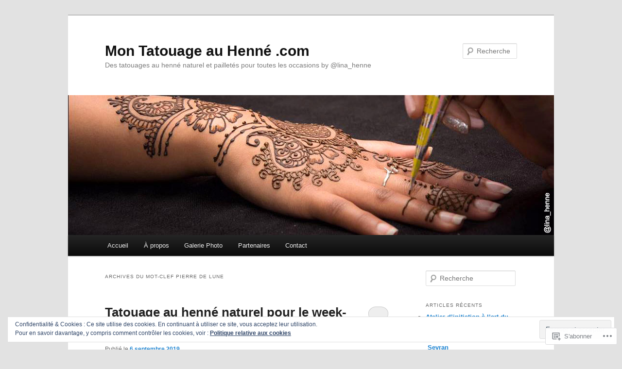

--- FILE ---
content_type: text/html; charset=UTF-8
request_url: https://montatouageauhenne.com/tag/pierre-de-lune/
body_size: 26454
content:
<!DOCTYPE html>
<!--[if IE 6]>
<html id="ie6" lang="fr-FR">
<![endif]-->
<!--[if IE 7]>
<html id="ie7" lang="fr-FR">
<![endif]-->
<!--[if IE 8]>
<html id="ie8" lang="fr-FR">
<![endif]-->
<!--[if !(IE 6) & !(IE 7) & !(IE 8)]><!-->
<html lang="fr-FR">
<!--<![endif]-->
<head>
<meta charset="UTF-8" />
<meta name="viewport" content="width=device-width" />
<title>
pierre de lune | Mon Tatouage au Henné .com	</title>
<link rel="profile" href="https://gmpg.org/xfn/11" />
<link rel="stylesheet" type="text/css" media="all" href="https://s0.wp.com/wp-content/themes/pub/twentyeleven/style.css?m=1741693348i&amp;ver=20190507" />
<link rel="pingback" href="https://montatouageauhenne.com/xmlrpc.php">
<!--[if lt IE 9]>
<script src="https://s0.wp.com/wp-content/themes/pub/twentyeleven/js/html5.js?m=1394055389i&amp;ver=3.7.0" type="text/javascript"></script>
<![endif]-->
<meta name='robots' content='max-image-preview:large' />
<meta name="google-site-verification" content="KszA_dHA6vgZnlJGB2dig6FEqFmLikxtIBsPDkG-nO0" />
<meta name="msvalidate.01" content="0BCB1A8138DC6EDD2E317DED208ACF61" />

<!-- Async WordPress.com Remote Login -->
<script id="wpcom_remote_login_js">
var wpcom_remote_login_extra_auth = '';
function wpcom_remote_login_remove_dom_node_id( element_id ) {
	var dom_node = document.getElementById( element_id );
	if ( dom_node ) { dom_node.parentNode.removeChild( dom_node ); }
}
function wpcom_remote_login_remove_dom_node_classes( class_name ) {
	var dom_nodes = document.querySelectorAll( '.' + class_name );
	for ( var i = 0; i < dom_nodes.length; i++ ) {
		dom_nodes[ i ].parentNode.removeChild( dom_nodes[ i ] );
	}
}
function wpcom_remote_login_final_cleanup() {
	wpcom_remote_login_remove_dom_node_classes( "wpcom_remote_login_msg" );
	wpcom_remote_login_remove_dom_node_id( "wpcom_remote_login_key" );
	wpcom_remote_login_remove_dom_node_id( "wpcom_remote_login_validate" );
	wpcom_remote_login_remove_dom_node_id( "wpcom_remote_login_js" );
	wpcom_remote_login_remove_dom_node_id( "wpcom_request_access_iframe" );
	wpcom_remote_login_remove_dom_node_id( "wpcom_request_access_styles" );
}

// Watch for messages back from the remote login
window.addEventListener( "message", function( e ) {
	if ( e.origin === "https://r-login.wordpress.com" ) {
		var data = {};
		try {
			data = JSON.parse( e.data );
		} catch( e ) {
			wpcom_remote_login_final_cleanup();
			return;
		}

		if ( data.msg === 'LOGIN' ) {
			// Clean up the login check iframe
			wpcom_remote_login_remove_dom_node_id( "wpcom_remote_login_key" );

			var id_regex = new RegExp( /^[0-9]+$/ );
			var token_regex = new RegExp( /^.*|.*|.*$/ );
			if (
				token_regex.test( data.token )
				&& id_regex.test( data.wpcomid )
			) {
				// We have everything we need to ask for a login
				var script = document.createElement( "script" );
				script.setAttribute( "id", "wpcom_remote_login_validate" );
				script.src = '/remote-login.php?wpcom_remote_login=validate'
					+ '&wpcomid=' + data.wpcomid
					+ '&token=' + encodeURIComponent( data.token )
					+ '&host=' + window.location.protocol
					+ '//' + window.location.hostname
					+ '&postid=1715'
					+ '&is_singular=';
				document.body.appendChild( script );
			}

			return;
		}

		// Safari ITP, not logged in, so redirect
		if ( data.msg === 'LOGIN-REDIRECT' ) {
			window.location = 'https://wordpress.com/log-in?redirect_to=' + window.location.href;
			return;
		}

		// Safari ITP, storage access failed, remove the request
		if ( data.msg === 'LOGIN-REMOVE' ) {
			var css_zap = 'html { -webkit-transition: margin-top 1s; transition: margin-top 1s; } /* 9001 */ html { margin-top: 0 !important; } * html body { margin-top: 0 !important; } @media screen and ( max-width: 782px ) { html { margin-top: 0 !important; } * html body { margin-top: 0 !important; } }';
			var style_zap = document.createElement( 'style' );
			style_zap.type = 'text/css';
			style_zap.appendChild( document.createTextNode( css_zap ) );
			document.body.appendChild( style_zap );

			var e = document.getElementById( 'wpcom_request_access_iframe' );
			e.parentNode.removeChild( e );

			document.cookie = 'wordpress_com_login_access=denied; path=/; max-age=31536000';

			return;
		}

		// Safari ITP
		if ( data.msg === 'REQUEST_ACCESS' ) {
			console.log( 'request access: safari' );

			// Check ITP iframe enable/disable knob
			if ( wpcom_remote_login_extra_auth !== 'safari_itp_iframe' ) {
				return;
			}

			// If we are in a "private window" there is no ITP.
			var private_window = false;
			try {
				var opendb = window.openDatabase( null, null, null, null );
			} catch( e ) {
				private_window = true;
			}

			if ( private_window ) {
				console.log( 'private window' );
				return;
			}

			var iframe = document.createElement( 'iframe' );
			iframe.id = 'wpcom_request_access_iframe';
			iframe.setAttribute( 'scrolling', 'no' );
			iframe.setAttribute( 'sandbox', 'allow-storage-access-by-user-activation allow-scripts allow-same-origin allow-top-navigation-by-user-activation' );
			iframe.src = 'https://r-login.wordpress.com/remote-login.php?wpcom_remote_login=request_access&origin=' + encodeURIComponent( data.origin ) + '&wpcomid=' + encodeURIComponent( data.wpcomid );

			var css = 'html { -webkit-transition: margin-top 1s; transition: margin-top 1s; } /* 9001 */ html { margin-top: 46px !important; } * html body { margin-top: 46px !important; } @media screen and ( max-width: 660px ) { html { margin-top: 71px !important; } * html body { margin-top: 71px !important; } #wpcom_request_access_iframe { display: block; height: 71px !important; } } #wpcom_request_access_iframe { border: 0px; height: 46px; position: fixed; top: 0; left: 0; width: 100%; min-width: 100%; z-index: 99999; background: #23282d; } ';

			var style = document.createElement( 'style' );
			style.type = 'text/css';
			style.id = 'wpcom_request_access_styles';
			style.appendChild( document.createTextNode( css ) );
			document.body.appendChild( style );

			document.body.appendChild( iframe );
		}

		if ( data.msg === 'DONE' ) {
			wpcom_remote_login_final_cleanup();
		}
	}
}, false );

// Inject the remote login iframe after the page has had a chance to load
// more critical resources
window.addEventListener( "DOMContentLoaded", function( e ) {
	var iframe = document.createElement( "iframe" );
	iframe.style.display = "none";
	iframe.setAttribute( "scrolling", "no" );
	iframe.setAttribute( "id", "wpcom_remote_login_key" );
	iframe.src = "https://r-login.wordpress.com/remote-login.php"
		+ "?wpcom_remote_login=key"
		+ "&origin=aHR0cHM6Ly9tb250YXRvdWFnZWF1aGVubmUuY29t"
		+ "&wpcomid=40293224"
		+ "&time=" + Math.floor( Date.now() / 1000 );
	document.body.appendChild( iframe );
}, false );
</script>
<link rel='dns-prefetch' href='//s0.wp.com' />
<link rel="alternate" type="application/rss+xml" title="Mon Tatouage au Henné .com &raquo; Flux" href="https://montatouageauhenne.com/feed/" />
<link rel="alternate" type="application/rss+xml" title="Mon Tatouage au Henné .com &raquo; Flux des commentaires" href="https://montatouageauhenne.com/comments/feed/" />
<link rel="alternate" type="application/rss+xml" title="Mon Tatouage au Henné .com &raquo; Flux de l’étiquette pierre de lune" href="https://montatouageauhenne.com/tag/pierre-de-lune/feed/" />
	<script type="text/javascript">
		/* <![CDATA[ */
		function addLoadEvent(func) {
			var oldonload = window.onload;
			if (typeof window.onload != 'function') {
				window.onload = func;
			} else {
				window.onload = function () {
					oldonload();
					func();
				}
			}
		}
		/* ]]> */
	</script>
	<link crossorigin='anonymous' rel='stylesheet' id='all-css-0-1' href='/wp-content/mu-plugins/widgets/eu-cookie-law/templates/style.css?m=1642463000i&cssminify=yes' type='text/css' media='all' />
<style id='wp-emoji-styles-inline-css'>

	img.wp-smiley, img.emoji {
		display: inline !important;
		border: none !important;
		box-shadow: none !important;
		height: 1em !important;
		width: 1em !important;
		margin: 0 0.07em !important;
		vertical-align: -0.1em !important;
		background: none !important;
		padding: 0 !important;
	}
/*# sourceURL=wp-emoji-styles-inline-css */
</style>
<link crossorigin='anonymous' rel='stylesheet' id='all-css-2-1' href='/wp-content/plugins/gutenberg-core/v22.2.0/build/styles/block-library/style.css?m=1764855221i&cssminify=yes' type='text/css' media='all' />
<style id='wp-block-library-inline-css'>
.has-text-align-justify {
	text-align:justify;
}
.has-text-align-justify{text-align:justify;}

/*# sourceURL=wp-block-library-inline-css */
</style><style id='global-styles-inline-css'>
:root{--wp--preset--aspect-ratio--square: 1;--wp--preset--aspect-ratio--4-3: 4/3;--wp--preset--aspect-ratio--3-4: 3/4;--wp--preset--aspect-ratio--3-2: 3/2;--wp--preset--aspect-ratio--2-3: 2/3;--wp--preset--aspect-ratio--16-9: 16/9;--wp--preset--aspect-ratio--9-16: 9/16;--wp--preset--color--black: #000;--wp--preset--color--cyan-bluish-gray: #abb8c3;--wp--preset--color--white: #fff;--wp--preset--color--pale-pink: #f78da7;--wp--preset--color--vivid-red: #cf2e2e;--wp--preset--color--luminous-vivid-orange: #ff6900;--wp--preset--color--luminous-vivid-amber: #fcb900;--wp--preset--color--light-green-cyan: #7bdcb5;--wp--preset--color--vivid-green-cyan: #00d084;--wp--preset--color--pale-cyan-blue: #8ed1fc;--wp--preset--color--vivid-cyan-blue: #0693e3;--wp--preset--color--vivid-purple: #9b51e0;--wp--preset--color--blue: #1982d1;--wp--preset--color--dark-gray: #373737;--wp--preset--color--medium-gray: #666;--wp--preset--color--light-gray: #e2e2e2;--wp--preset--gradient--vivid-cyan-blue-to-vivid-purple: linear-gradient(135deg,rgb(6,147,227) 0%,rgb(155,81,224) 100%);--wp--preset--gradient--light-green-cyan-to-vivid-green-cyan: linear-gradient(135deg,rgb(122,220,180) 0%,rgb(0,208,130) 100%);--wp--preset--gradient--luminous-vivid-amber-to-luminous-vivid-orange: linear-gradient(135deg,rgb(252,185,0) 0%,rgb(255,105,0) 100%);--wp--preset--gradient--luminous-vivid-orange-to-vivid-red: linear-gradient(135deg,rgb(255,105,0) 0%,rgb(207,46,46) 100%);--wp--preset--gradient--very-light-gray-to-cyan-bluish-gray: linear-gradient(135deg,rgb(238,238,238) 0%,rgb(169,184,195) 100%);--wp--preset--gradient--cool-to-warm-spectrum: linear-gradient(135deg,rgb(74,234,220) 0%,rgb(151,120,209) 20%,rgb(207,42,186) 40%,rgb(238,44,130) 60%,rgb(251,105,98) 80%,rgb(254,248,76) 100%);--wp--preset--gradient--blush-light-purple: linear-gradient(135deg,rgb(255,206,236) 0%,rgb(152,150,240) 100%);--wp--preset--gradient--blush-bordeaux: linear-gradient(135deg,rgb(254,205,165) 0%,rgb(254,45,45) 50%,rgb(107,0,62) 100%);--wp--preset--gradient--luminous-dusk: linear-gradient(135deg,rgb(255,203,112) 0%,rgb(199,81,192) 50%,rgb(65,88,208) 100%);--wp--preset--gradient--pale-ocean: linear-gradient(135deg,rgb(255,245,203) 0%,rgb(182,227,212) 50%,rgb(51,167,181) 100%);--wp--preset--gradient--electric-grass: linear-gradient(135deg,rgb(202,248,128) 0%,rgb(113,206,126) 100%);--wp--preset--gradient--midnight: linear-gradient(135deg,rgb(2,3,129) 0%,rgb(40,116,252) 100%);--wp--preset--font-size--small: 13px;--wp--preset--font-size--medium: 20px;--wp--preset--font-size--large: 36px;--wp--preset--font-size--x-large: 42px;--wp--preset--font-family--albert-sans: 'Albert Sans', sans-serif;--wp--preset--font-family--alegreya: Alegreya, serif;--wp--preset--font-family--arvo: Arvo, serif;--wp--preset--font-family--bodoni-moda: 'Bodoni Moda', serif;--wp--preset--font-family--bricolage-grotesque: 'Bricolage Grotesque', sans-serif;--wp--preset--font-family--cabin: Cabin, sans-serif;--wp--preset--font-family--chivo: Chivo, sans-serif;--wp--preset--font-family--commissioner: Commissioner, sans-serif;--wp--preset--font-family--cormorant: Cormorant, serif;--wp--preset--font-family--courier-prime: 'Courier Prime', monospace;--wp--preset--font-family--crimson-pro: 'Crimson Pro', serif;--wp--preset--font-family--dm-mono: 'DM Mono', monospace;--wp--preset--font-family--dm-sans: 'DM Sans', sans-serif;--wp--preset--font-family--dm-serif-display: 'DM Serif Display', serif;--wp--preset--font-family--domine: Domine, serif;--wp--preset--font-family--eb-garamond: 'EB Garamond', serif;--wp--preset--font-family--epilogue: Epilogue, sans-serif;--wp--preset--font-family--fahkwang: Fahkwang, sans-serif;--wp--preset--font-family--figtree: Figtree, sans-serif;--wp--preset--font-family--fira-sans: 'Fira Sans', sans-serif;--wp--preset--font-family--fjalla-one: 'Fjalla One', sans-serif;--wp--preset--font-family--fraunces: Fraunces, serif;--wp--preset--font-family--gabarito: Gabarito, system-ui;--wp--preset--font-family--ibm-plex-mono: 'IBM Plex Mono', monospace;--wp--preset--font-family--ibm-plex-sans: 'IBM Plex Sans', sans-serif;--wp--preset--font-family--ibarra-real-nova: 'Ibarra Real Nova', serif;--wp--preset--font-family--instrument-serif: 'Instrument Serif', serif;--wp--preset--font-family--inter: Inter, sans-serif;--wp--preset--font-family--josefin-sans: 'Josefin Sans', sans-serif;--wp--preset--font-family--jost: Jost, sans-serif;--wp--preset--font-family--libre-baskerville: 'Libre Baskerville', serif;--wp--preset--font-family--libre-franklin: 'Libre Franklin', sans-serif;--wp--preset--font-family--literata: Literata, serif;--wp--preset--font-family--lora: Lora, serif;--wp--preset--font-family--merriweather: Merriweather, serif;--wp--preset--font-family--montserrat: Montserrat, sans-serif;--wp--preset--font-family--newsreader: Newsreader, serif;--wp--preset--font-family--noto-sans-mono: 'Noto Sans Mono', sans-serif;--wp--preset--font-family--nunito: Nunito, sans-serif;--wp--preset--font-family--open-sans: 'Open Sans', sans-serif;--wp--preset--font-family--overpass: Overpass, sans-serif;--wp--preset--font-family--pt-serif: 'PT Serif', serif;--wp--preset--font-family--petrona: Petrona, serif;--wp--preset--font-family--piazzolla: Piazzolla, serif;--wp--preset--font-family--playfair-display: 'Playfair Display', serif;--wp--preset--font-family--plus-jakarta-sans: 'Plus Jakarta Sans', sans-serif;--wp--preset--font-family--poppins: Poppins, sans-serif;--wp--preset--font-family--raleway: Raleway, sans-serif;--wp--preset--font-family--roboto: Roboto, sans-serif;--wp--preset--font-family--roboto-slab: 'Roboto Slab', serif;--wp--preset--font-family--rubik: Rubik, sans-serif;--wp--preset--font-family--rufina: Rufina, serif;--wp--preset--font-family--sora: Sora, sans-serif;--wp--preset--font-family--source-sans-3: 'Source Sans 3', sans-serif;--wp--preset--font-family--source-serif-4: 'Source Serif 4', serif;--wp--preset--font-family--space-mono: 'Space Mono', monospace;--wp--preset--font-family--syne: Syne, sans-serif;--wp--preset--font-family--texturina: Texturina, serif;--wp--preset--font-family--urbanist: Urbanist, sans-serif;--wp--preset--font-family--work-sans: 'Work Sans', sans-serif;--wp--preset--spacing--20: 0.44rem;--wp--preset--spacing--30: 0.67rem;--wp--preset--spacing--40: 1rem;--wp--preset--spacing--50: 1.5rem;--wp--preset--spacing--60: 2.25rem;--wp--preset--spacing--70: 3.38rem;--wp--preset--spacing--80: 5.06rem;--wp--preset--shadow--natural: 6px 6px 9px rgba(0, 0, 0, 0.2);--wp--preset--shadow--deep: 12px 12px 50px rgba(0, 0, 0, 0.4);--wp--preset--shadow--sharp: 6px 6px 0px rgba(0, 0, 0, 0.2);--wp--preset--shadow--outlined: 6px 6px 0px -3px rgb(255, 255, 255), 6px 6px rgb(0, 0, 0);--wp--preset--shadow--crisp: 6px 6px 0px rgb(0, 0, 0);}:where(.is-layout-flex){gap: 0.5em;}:where(.is-layout-grid){gap: 0.5em;}body .is-layout-flex{display: flex;}.is-layout-flex{flex-wrap: wrap;align-items: center;}.is-layout-flex > :is(*, div){margin: 0;}body .is-layout-grid{display: grid;}.is-layout-grid > :is(*, div){margin: 0;}:where(.wp-block-columns.is-layout-flex){gap: 2em;}:where(.wp-block-columns.is-layout-grid){gap: 2em;}:where(.wp-block-post-template.is-layout-flex){gap: 1.25em;}:where(.wp-block-post-template.is-layout-grid){gap: 1.25em;}.has-black-color{color: var(--wp--preset--color--black) !important;}.has-cyan-bluish-gray-color{color: var(--wp--preset--color--cyan-bluish-gray) !important;}.has-white-color{color: var(--wp--preset--color--white) !important;}.has-pale-pink-color{color: var(--wp--preset--color--pale-pink) !important;}.has-vivid-red-color{color: var(--wp--preset--color--vivid-red) !important;}.has-luminous-vivid-orange-color{color: var(--wp--preset--color--luminous-vivid-orange) !important;}.has-luminous-vivid-amber-color{color: var(--wp--preset--color--luminous-vivid-amber) !important;}.has-light-green-cyan-color{color: var(--wp--preset--color--light-green-cyan) !important;}.has-vivid-green-cyan-color{color: var(--wp--preset--color--vivid-green-cyan) !important;}.has-pale-cyan-blue-color{color: var(--wp--preset--color--pale-cyan-blue) !important;}.has-vivid-cyan-blue-color{color: var(--wp--preset--color--vivid-cyan-blue) !important;}.has-vivid-purple-color{color: var(--wp--preset--color--vivid-purple) !important;}.has-black-background-color{background-color: var(--wp--preset--color--black) !important;}.has-cyan-bluish-gray-background-color{background-color: var(--wp--preset--color--cyan-bluish-gray) !important;}.has-white-background-color{background-color: var(--wp--preset--color--white) !important;}.has-pale-pink-background-color{background-color: var(--wp--preset--color--pale-pink) !important;}.has-vivid-red-background-color{background-color: var(--wp--preset--color--vivid-red) !important;}.has-luminous-vivid-orange-background-color{background-color: var(--wp--preset--color--luminous-vivid-orange) !important;}.has-luminous-vivid-amber-background-color{background-color: var(--wp--preset--color--luminous-vivid-amber) !important;}.has-light-green-cyan-background-color{background-color: var(--wp--preset--color--light-green-cyan) !important;}.has-vivid-green-cyan-background-color{background-color: var(--wp--preset--color--vivid-green-cyan) !important;}.has-pale-cyan-blue-background-color{background-color: var(--wp--preset--color--pale-cyan-blue) !important;}.has-vivid-cyan-blue-background-color{background-color: var(--wp--preset--color--vivid-cyan-blue) !important;}.has-vivid-purple-background-color{background-color: var(--wp--preset--color--vivid-purple) !important;}.has-black-border-color{border-color: var(--wp--preset--color--black) !important;}.has-cyan-bluish-gray-border-color{border-color: var(--wp--preset--color--cyan-bluish-gray) !important;}.has-white-border-color{border-color: var(--wp--preset--color--white) !important;}.has-pale-pink-border-color{border-color: var(--wp--preset--color--pale-pink) !important;}.has-vivid-red-border-color{border-color: var(--wp--preset--color--vivid-red) !important;}.has-luminous-vivid-orange-border-color{border-color: var(--wp--preset--color--luminous-vivid-orange) !important;}.has-luminous-vivid-amber-border-color{border-color: var(--wp--preset--color--luminous-vivid-amber) !important;}.has-light-green-cyan-border-color{border-color: var(--wp--preset--color--light-green-cyan) !important;}.has-vivid-green-cyan-border-color{border-color: var(--wp--preset--color--vivid-green-cyan) !important;}.has-pale-cyan-blue-border-color{border-color: var(--wp--preset--color--pale-cyan-blue) !important;}.has-vivid-cyan-blue-border-color{border-color: var(--wp--preset--color--vivid-cyan-blue) !important;}.has-vivid-purple-border-color{border-color: var(--wp--preset--color--vivid-purple) !important;}.has-vivid-cyan-blue-to-vivid-purple-gradient-background{background: var(--wp--preset--gradient--vivid-cyan-blue-to-vivid-purple) !important;}.has-light-green-cyan-to-vivid-green-cyan-gradient-background{background: var(--wp--preset--gradient--light-green-cyan-to-vivid-green-cyan) !important;}.has-luminous-vivid-amber-to-luminous-vivid-orange-gradient-background{background: var(--wp--preset--gradient--luminous-vivid-amber-to-luminous-vivid-orange) !important;}.has-luminous-vivid-orange-to-vivid-red-gradient-background{background: var(--wp--preset--gradient--luminous-vivid-orange-to-vivid-red) !important;}.has-very-light-gray-to-cyan-bluish-gray-gradient-background{background: var(--wp--preset--gradient--very-light-gray-to-cyan-bluish-gray) !important;}.has-cool-to-warm-spectrum-gradient-background{background: var(--wp--preset--gradient--cool-to-warm-spectrum) !important;}.has-blush-light-purple-gradient-background{background: var(--wp--preset--gradient--blush-light-purple) !important;}.has-blush-bordeaux-gradient-background{background: var(--wp--preset--gradient--blush-bordeaux) !important;}.has-luminous-dusk-gradient-background{background: var(--wp--preset--gradient--luminous-dusk) !important;}.has-pale-ocean-gradient-background{background: var(--wp--preset--gradient--pale-ocean) !important;}.has-electric-grass-gradient-background{background: var(--wp--preset--gradient--electric-grass) !important;}.has-midnight-gradient-background{background: var(--wp--preset--gradient--midnight) !important;}.has-small-font-size{font-size: var(--wp--preset--font-size--small) !important;}.has-medium-font-size{font-size: var(--wp--preset--font-size--medium) !important;}.has-large-font-size{font-size: var(--wp--preset--font-size--large) !important;}.has-x-large-font-size{font-size: var(--wp--preset--font-size--x-large) !important;}.has-albert-sans-font-family{font-family: var(--wp--preset--font-family--albert-sans) !important;}.has-alegreya-font-family{font-family: var(--wp--preset--font-family--alegreya) !important;}.has-arvo-font-family{font-family: var(--wp--preset--font-family--arvo) !important;}.has-bodoni-moda-font-family{font-family: var(--wp--preset--font-family--bodoni-moda) !important;}.has-bricolage-grotesque-font-family{font-family: var(--wp--preset--font-family--bricolage-grotesque) !important;}.has-cabin-font-family{font-family: var(--wp--preset--font-family--cabin) !important;}.has-chivo-font-family{font-family: var(--wp--preset--font-family--chivo) !important;}.has-commissioner-font-family{font-family: var(--wp--preset--font-family--commissioner) !important;}.has-cormorant-font-family{font-family: var(--wp--preset--font-family--cormorant) !important;}.has-courier-prime-font-family{font-family: var(--wp--preset--font-family--courier-prime) !important;}.has-crimson-pro-font-family{font-family: var(--wp--preset--font-family--crimson-pro) !important;}.has-dm-mono-font-family{font-family: var(--wp--preset--font-family--dm-mono) !important;}.has-dm-sans-font-family{font-family: var(--wp--preset--font-family--dm-sans) !important;}.has-dm-serif-display-font-family{font-family: var(--wp--preset--font-family--dm-serif-display) !important;}.has-domine-font-family{font-family: var(--wp--preset--font-family--domine) !important;}.has-eb-garamond-font-family{font-family: var(--wp--preset--font-family--eb-garamond) !important;}.has-epilogue-font-family{font-family: var(--wp--preset--font-family--epilogue) !important;}.has-fahkwang-font-family{font-family: var(--wp--preset--font-family--fahkwang) !important;}.has-figtree-font-family{font-family: var(--wp--preset--font-family--figtree) !important;}.has-fira-sans-font-family{font-family: var(--wp--preset--font-family--fira-sans) !important;}.has-fjalla-one-font-family{font-family: var(--wp--preset--font-family--fjalla-one) !important;}.has-fraunces-font-family{font-family: var(--wp--preset--font-family--fraunces) !important;}.has-gabarito-font-family{font-family: var(--wp--preset--font-family--gabarito) !important;}.has-ibm-plex-mono-font-family{font-family: var(--wp--preset--font-family--ibm-plex-mono) !important;}.has-ibm-plex-sans-font-family{font-family: var(--wp--preset--font-family--ibm-plex-sans) !important;}.has-ibarra-real-nova-font-family{font-family: var(--wp--preset--font-family--ibarra-real-nova) !important;}.has-instrument-serif-font-family{font-family: var(--wp--preset--font-family--instrument-serif) !important;}.has-inter-font-family{font-family: var(--wp--preset--font-family--inter) !important;}.has-josefin-sans-font-family{font-family: var(--wp--preset--font-family--josefin-sans) !important;}.has-jost-font-family{font-family: var(--wp--preset--font-family--jost) !important;}.has-libre-baskerville-font-family{font-family: var(--wp--preset--font-family--libre-baskerville) !important;}.has-libre-franklin-font-family{font-family: var(--wp--preset--font-family--libre-franklin) !important;}.has-literata-font-family{font-family: var(--wp--preset--font-family--literata) !important;}.has-lora-font-family{font-family: var(--wp--preset--font-family--lora) !important;}.has-merriweather-font-family{font-family: var(--wp--preset--font-family--merriweather) !important;}.has-montserrat-font-family{font-family: var(--wp--preset--font-family--montserrat) !important;}.has-newsreader-font-family{font-family: var(--wp--preset--font-family--newsreader) !important;}.has-noto-sans-mono-font-family{font-family: var(--wp--preset--font-family--noto-sans-mono) !important;}.has-nunito-font-family{font-family: var(--wp--preset--font-family--nunito) !important;}.has-open-sans-font-family{font-family: var(--wp--preset--font-family--open-sans) !important;}.has-overpass-font-family{font-family: var(--wp--preset--font-family--overpass) !important;}.has-pt-serif-font-family{font-family: var(--wp--preset--font-family--pt-serif) !important;}.has-petrona-font-family{font-family: var(--wp--preset--font-family--petrona) !important;}.has-piazzolla-font-family{font-family: var(--wp--preset--font-family--piazzolla) !important;}.has-playfair-display-font-family{font-family: var(--wp--preset--font-family--playfair-display) !important;}.has-plus-jakarta-sans-font-family{font-family: var(--wp--preset--font-family--plus-jakarta-sans) !important;}.has-poppins-font-family{font-family: var(--wp--preset--font-family--poppins) !important;}.has-raleway-font-family{font-family: var(--wp--preset--font-family--raleway) !important;}.has-roboto-font-family{font-family: var(--wp--preset--font-family--roboto) !important;}.has-roboto-slab-font-family{font-family: var(--wp--preset--font-family--roboto-slab) !important;}.has-rubik-font-family{font-family: var(--wp--preset--font-family--rubik) !important;}.has-rufina-font-family{font-family: var(--wp--preset--font-family--rufina) !important;}.has-sora-font-family{font-family: var(--wp--preset--font-family--sora) !important;}.has-source-sans-3-font-family{font-family: var(--wp--preset--font-family--source-sans-3) !important;}.has-source-serif-4-font-family{font-family: var(--wp--preset--font-family--source-serif-4) !important;}.has-space-mono-font-family{font-family: var(--wp--preset--font-family--space-mono) !important;}.has-syne-font-family{font-family: var(--wp--preset--font-family--syne) !important;}.has-texturina-font-family{font-family: var(--wp--preset--font-family--texturina) !important;}.has-urbanist-font-family{font-family: var(--wp--preset--font-family--urbanist) !important;}.has-work-sans-font-family{font-family: var(--wp--preset--font-family--work-sans) !important;}
/*# sourceURL=global-styles-inline-css */
</style>

<style id='classic-theme-styles-inline-css'>
/*! This file is auto-generated */
.wp-block-button__link{color:#fff;background-color:#32373c;border-radius:9999px;box-shadow:none;text-decoration:none;padding:calc(.667em + 2px) calc(1.333em + 2px);font-size:1.125em}.wp-block-file__button{background:#32373c;color:#fff;text-decoration:none}
/*# sourceURL=/wp-includes/css/classic-themes.min.css */
</style>
<link crossorigin='anonymous' rel='stylesheet' id='all-css-4-1' href='/_static/??-eJyNj9EKwjAMRX/INHQOnQ/it6xd0GrTlaXd2N/bbaCCIL7k4XLOTYJTBNuHRCFh9PnqgqDtje/tQ7BSulEaxHH0BAONqsbOSXoRIGn2pKzIDj+KOMO7a6CSc2zTQjB1riVPXLBf2hSLA8bEgUSgTHaZId2KKF/eFmPMBtNUgrksGCngduPf+PoLrJsX58JnfWh0s6+q0/H+BN0gbeY=&cssminify=yes' type='text/css' media='all' />
<style id='jetpack_facebook_likebox-inline-css'>
.widget_facebook_likebox {
	overflow: hidden;
}

/*# sourceURL=/wp-content/mu-plugins/jetpack-plugin/sun/modules/widgets/facebook-likebox/style.css */
</style>
<link crossorigin='anonymous' rel='stylesheet' id='all-css-6-1' href='/_static/??-eJzTLy/QTc7PK0nNK9HPLdUtyClNz8wr1i9KTcrJTwcy0/WTi5G5ekCujj52Temp+bo5+cmJJZn5eSgc3bScxMwikFb7XFtDE1NLExMLc0OTLACohS2q&cssminify=yes' type='text/css' media='all' />
<style id='jetpack-global-styles-frontend-style-inline-css'>
:root { --font-headings: unset; --font-base: unset; --font-headings-default: -apple-system,BlinkMacSystemFont,"Segoe UI",Roboto,Oxygen-Sans,Ubuntu,Cantarell,"Helvetica Neue",sans-serif; --font-base-default: -apple-system,BlinkMacSystemFont,"Segoe UI",Roboto,Oxygen-Sans,Ubuntu,Cantarell,"Helvetica Neue",sans-serif;}
/*# sourceURL=jetpack-global-styles-frontend-style-inline-css */
</style>
<link crossorigin='anonymous' rel='stylesheet' id='all-css-8-1' href='/wp-content/themes/h4/global.css?m=1420737423i&cssminify=yes' type='text/css' media='all' />
<script type="text/javascript" id="wpcom-actionbar-placeholder-js-extra">
/* <![CDATA[ */
var actionbardata = {"siteID":"40293224","postID":"0","siteURL":"https://montatouageauhenne.com","xhrURL":"https://montatouageauhenne.com/wp-admin/admin-ajax.php","nonce":"82a9033793","isLoggedIn":"","statusMessage":"","subsEmailDefault":"instantly","proxyScriptUrl":"https://s0.wp.com/wp-content/js/wpcom-proxy-request.js?m=1513050504i&amp;ver=20211021","i18n":{"followedText":"Les nouvelles publications de ce site appara\u00eetront d\u00e9sormais dans votre \u003Ca href=\"https://wordpress.com/reader\"\u003ELecteur\u003C/a\u003E","foldBar":"R\u00e9duire cette barre","unfoldBar":"Agrandir cette barre","shortLinkCopied":"Lien court copi\u00e9 dans le presse-papier"}};
//# sourceURL=wpcom-actionbar-placeholder-js-extra
/* ]]> */
</script>
<script type="text/javascript" id="jetpack-mu-wpcom-settings-js-before">
/* <![CDATA[ */
var JETPACK_MU_WPCOM_SETTINGS = {"assetsUrl":"https://s0.wp.com/wp-content/mu-plugins/jetpack-mu-wpcom-plugin/sun/jetpack_vendor/automattic/jetpack-mu-wpcom/src/build/"};
//# sourceURL=jetpack-mu-wpcom-settings-js-before
/* ]]> */
</script>
<script crossorigin='anonymous' type='text/javascript'  src='/_static/??/wp-content/js/rlt-proxy.js,/wp-content/blog-plugins/wordads-classes/js/cmp/v2/cmp-non-gdpr.js?m=1720530689j'></script>
<script type="text/javascript" id="rlt-proxy-js-after">
/* <![CDATA[ */
	rltInitialize( {"token":null,"iframeOrigins":["https:\/\/widgets.wp.com"]} );
//# sourceURL=rlt-proxy-js-after
/* ]]> */
</script>
<link rel="EditURI" type="application/rsd+xml" title="RSD" href="https://montatouageauhenne.wordpress.com/xmlrpc.php?rsd" />
<meta name="generator" content="WordPress.com" />

<!-- Jetpack Open Graph Tags -->
<meta property="og:type" content="website" />
<meta property="og:title" content="pierre de lune &#8211; Mon Tatouage au Henné .com" />
<meta property="og:url" content="https://montatouageauhenne.com/tag/pierre-de-lune/" />
<meta property="og:site_name" content="Mon Tatouage au Henné .com" />
<meta property="og:image" content="https://montatouageauhenne.com/wp-content/uploads/2018/04/cropped-mt1.jpg?w=200" />
<meta property="og:image:width" content="200" />
<meta property="og:image:height" content="200" />
<meta property="og:image:alt" content="" />
<meta property="og:locale" content="fr_FR" />

<!-- End Jetpack Open Graph Tags -->
<link rel='openid.server' href='https://montatouageauhenne.com/?openidserver=1' />
<link rel='openid.delegate' href='https://montatouageauhenne.com/' />
<link rel="search" type="application/opensearchdescription+xml" href="https://montatouageauhenne.com/osd.xml" title="Mon Tatouage au Henné .com" />
<link rel="search" type="application/opensearchdescription+xml" href="https://s1.wp.com/opensearch.xml" title="WordPress.com" />
<meta name="description" content="Articles traitant de pierre de lune écrits par lina-hossany" />
		<script type="text/javascript">

			window.doNotSellCallback = function() {

				var linkElements = [
					'a[href="https://wordpress.com/?ref=footer_blog"]',
					'a[href="https://wordpress.com/?ref=footer_website"]',
					'a[href="https://wordpress.com/?ref=vertical_footer"]',
					'a[href^="https://wordpress.com/?ref=footer_segment_"]',
				].join(',');

				var dnsLink = document.createElement( 'a' );
				dnsLink.href = 'https://wordpress.com/fr/advertising-program-optout/';
				dnsLink.classList.add( 'do-not-sell-link' );
				dnsLink.rel = 'nofollow';
				dnsLink.style.marginLeft = '0.5em';
				dnsLink.textContent = 'Ne pas vendre ni partager mes informations personnelles';

				var creditLinks = document.querySelectorAll( linkElements );

				if ( 0 === creditLinks.length ) {
					return false;
				}

				Array.prototype.forEach.call( creditLinks, function( el ) {
					el.insertAdjacentElement( 'afterend', dnsLink );
				});

				return true;
			};

		</script>
		<link rel="icon" href="https://montatouageauhenne.com/wp-content/uploads/2018/04/cropped-mt1.jpg?w=32" sizes="32x32" />
<link rel="icon" href="https://montatouageauhenne.com/wp-content/uploads/2018/04/cropped-mt1.jpg?w=192" sizes="192x192" />
<link rel="apple-touch-icon" href="https://montatouageauhenne.com/wp-content/uploads/2018/04/cropped-mt1.jpg?w=180" />
<meta name="msapplication-TileImage" content="https://montatouageauhenne.com/wp-content/uploads/2018/04/cropped-mt1.jpg?w=270" />
<script type="text/javascript">
	window.google_analytics_uacct = "UA-52447-2";
</script>

<script type="text/javascript">
	var _gaq = _gaq || [];
	_gaq.push(['_setAccount', 'UA-52447-2']);
	_gaq.push(['_gat._anonymizeIp']);
	_gaq.push(['_setDomainName', 'none']);
	_gaq.push(['_setAllowLinker', true]);
	_gaq.push(['_initData']);
	_gaq.push(['_trackPageview']);

	(function() {
		var ga = document.createElement('script'); ga.type = 'text/javascript'; ga.async = true;
		ga.src = ('https:' == document.location.protocol ? 'https://ssl' : 'http://www') + '.google-analytics.com/ga.js';
		(document.getElementsByTagName('head')[0] || document.getElementsByTagName('body')[0]).appendChild(ga);
	})();
</script>
<link crossorigin='anonymous' rel='stylesheet' id='all-css-0-3' href='/_static/??-eJydj9kKwjAQRX/IdogL6oP4KZJOhjLtZCGTUPr3VlzAF1Efz+Vw4MKUGoyhUCjga5Ok9hwUBirJ4vhg0BrgwgGhk4ijgk6cKLeouoKvAz66KqSANseqJC/nOfzZKyzkmt6KUJ4/0Y/9++HK4hbsFDOnwnFx36j1HG7hsz+Z/W5zPJitWQ9XJLSB1Q==&cssminify=yes' type='text/css' media='all' />
</head>

<body class="archive tag tag-pierre-de-lune tag-6360344 wp-embed-responsive wp-theme-pubtwentyeleven customizer-styles-applied single-author two-column right-sidebar jetpack-reblog-enabled">
<div class="skip-link"><a class="assistive-text" href="#content">Aller au contenu principal</a></div><div class="skip-link"><a class="assistive-text" href="#secondary">Aller au contenu secondaire</a></div><div id="page" class="hfeed">
	<header id="branding">
			<hgroup>
				<h1 id="site-title"><span><a href="https://montatouageauhenne.com/" rel="home">Mon Tatouage au Henné .com</a></span></h1>
				<h2 id="site-description">Des tatouages au henné naturel et pailletés pour toutes les occasions by @lina_henne</h2>
			</hgroup>

						<a href="https://montatouageauhenne.com/">
									<img src="https://montatouageauhenne.com/wp-content/uploads/2019/01/mon-tatouage-au-henne-lina_henne.jpg" width="1000" height="288" alt="Mon Tatouage au Henné .com" />
								</a>
			
									<form method="get" id="searchform" action="https://montatouageauhenne.com/">
		<label for="s" class="assistive-text">Recherche</label>
		<input type="text" class="field" name="s" id="s" placeholder="Recherche" />
		<input type="submit" class="submit" name="submit" id="searchsubmit" value="Recherche" />
	</form>
			
			<nav id="access">
				<h3 class="assistive-text">Menu principal</h3>
				<div class="menu-photo-container"><ul id="menu-photo" class="menu"><li id="menu-item-26" class="menu-item menu-item-type-custom menu-item-object-custom menu-item-26"><a href="https://montatouageauhenne.wordpress.com/">Accueil</a></li>
<li id="menu-item-8" class="menu-item menu-item-type-post_type menu-item-object-page menu-item-8"><a href="https://montatouageauhenne.com/a-propos/">À propos</a></li>
<li id="menu-item-160" class="menu-item menu-item-type-post_type menu-item-object-page menu-item-160"><a href="https://montatouageauhenne.com/photos/">Galerie Photo</a></li>
<li id="menu-item-172" class="menu-item menu-item-type-post_type menu-item-object-page menu-item-172"><a href="https://montatouageauhenne.com/categorypartenaires/">Partenaires</a></li>
<li id="menu-item-4" class="menu-item menu-item-type-custom menu-item-object-custom menu-item-4"><a href="https://montatouageauhenne.wordpress.com/2012/09/18/contact/" title="Contactez moi !">Contact</a></li>
</ul></div>			</nav><!-- #access -->
	</header><!-- #branding -->


	<div id="main">

		<section id="primary">
			<div id="content" role="main">

			
				<header class="page-header">
					<h1 class="page-title">Archives du mot-clef <span>pierre de lune</span></h1>

									</header>

				
				
					
	<article id="post-1715" class="post-1715 post type-post status-publish format-standard hentry category-events tag-africa tag-animation tag-art tag-aubervilliers tag-education tag-beauty tag-culture tag-dj tag-docks tag-food tag-free tag-fun tag-garden tag-groundcontrol tag-henna tag-henne tag-hiphop tag-indiacalling tag-lifestyle tag-mehendi tag-music tag-paillettes tag-pantin tag-pierre-de-lune tag-sevran tag-sport tag-sun tag-tattoo tag-weekend">
		<header class="entry-header">
						<h1 class="entry-title"><a href="https://montatouageauhenne.com/2019/09/06/tatouage-henne-week-end-rentree-festival-baam-pierre-de-lune-ground-control/" rel="bookmark">Tatouage au henné naturel pour le week-end de la rentrée&nbsp;!</a></h1>
			
						<div class="entry-meta">
				<span class="sep">Publié le </span><a href="https://montatouageauhenne.com/2019/09/06/tatouage-henne-week-end-rentree-festival-baam-pierre-de-lune-ground-control/" title="18&#104; 22" rel="bookmark"><time class="entry-date" datetime="2019-09-06T18:22:50+00:00">6 septembre 2019</time></a><span class="by-author"> <span class="sep"> par </span> <span class="author vcard"><a class="url fn n" href="https://montatouageauhenne.com/author/linahossany/" title="Afficher tous les articles par lina-hossany" rel="author">lina-hossany</a></span></span>			</div><!-- .entry-meta -->
			
						<div class="comments-link">
				<a href="https://montatouageauhenne.com/2019/09/06/tatouage-henne-week-end-rentree-festival-baam-pierre-de-lune-ground-control/#respond"><span class="leave-reply">Répondre</span></a>			</div>
					</header><!-- .entry-header -->

				<div class="entry-content">
			<p>Hello 🙂</p>
<p>Je vous donne rendez-vous ce week-end, pour des tatouages au henné naturel :</p>
<div class="tiled-gallery type-rectangular tiled-gallery-unresized" data-original-width="584" data-carousel-extra='{&quot;blog_id&quot;:40293224,&quot;permalink&quot;:&quot;https:\/\/montatouageauhenne.com\/2019\/09\/06\/tatouage-henne-week-end-rentree-festival-baam-pierre-de-lune-ground-control\/&quot;,&quot;likes_blog_id&quot;:40293224}' itemscope itemtype="http://schema.org/ImageGallery" > <div class="gallery-row" style="width: 584px; height: 155px;" data-original-width="584" data-original-height="155" > <div class="gallery-group images-1" style="width: 292px; height: 155px;" data-original-width="292" data-original-height="155" > <div class="tiled-gallery-item tiled-gallery-item-large" itemprop="associatedMedia" itemscope itemtype="http://schema.org/ImageObject"> <a href="https://montatouageauhenne.com/2019/09/06/tatouage-henne-week-end-rentree-festival-baam-pierre-de-lune-ground-control/salon-des-associations-pantin/" border="0" itemprop="url"> <meta itemprop="width" content="288"> <meta itemprop="height" content="151"> <img class="" data-attachment-id="1716" data-orig-file="https://montatouageauhenne.com/wp-content/uploads/2019/09/salon-des-associations-pantin.jpg" data-orig-size="2048,1075" data-comments-opened="1" data-image-meta="{&quot;aperture&quot;:&quot;0&quot;,&quot;credit&quot;:&quot;&quot;,&quot;camera&quot;:&quot;&quot;,&quot;caption&quot;:&quot;&quot;,&quot;created_timestamp&quot;:&quot;0&quot;,&quot;copyright&quot;:&quot;&quot;,&quot;focal_length&quot;:&quot;0&quot;,&quot;iso&quot;:&quot;0&quot;,&quot;shutter_speed&quot;:&quot;0&quot;,&quot;title&quot;:&quot;&quot;,&quot;orientation&quot;:&quot;0&quot;}" data-image-title="salon-des-associations-pantin" data-image-description="" data-medium-file="https://montatouageauhenne.com/wp-content/uploads/2019/09/salon-des-associations-pantin.jpg?w=300" data-large-file="https://montatouageauhenne.com/wp-content/uploads/2019/09/salon-des-associations-pantin.jpg?w=584" src="https://i0.wp.com/montatouageauhenne.com/wp-content/uploads/2019/09/salon-des-associations-pantin.jpg?w=288&#038;h=151&#038;ssl=1" srcset="https://i0.wp.com/montatouageauhenne.com/wp-content/uploads/2019/09/salon-des-associations-pantin.jpg?w=288&amp;h=151&amp;ssl=1 288w, https://i0.wp.com/montatouageauhenne.com/wp-content/uploads/2019/09/salon-des-associations-pantin.jpg?w=576&amp;h=302&amp;ssl=1 576w, https://i0.wp.com/montatouageauhenne.com/wp-content/uploads/2019/09/salon-des-associations-pantin.jpg?w=150&amp;h=79&amp;ssl=1 150w, https://i0.wp.com/montatouageauhenne.com/wp-content/uploads/2019/09/salon-des-associations-pantin.jpg?w=300&amp;h=157&amp;ssl=1 300w" width="288" height="151" loading="lazy" data-original-width="288" data-original-height="151" itemprop="http://schema.org/image" title="salon-des-associations-pantin" alt="salon-des-associations-pantin" style="width: 288px; height: 151px;" /> </a> </div> </div> <!-- close group --> <div class="gallery-group images-1" style="width: 292px; height: 155px;" data-original-width="292" data-original-height="155" > <div class="tiled-gallery-item tiled-gallery-item-large" itemprop="associatedMedia" itemscope itemtype="http://schema.org/ImageObject"> <a href="https://montatouageauhenne.com/2019/09/06/tatouage-henne-week-end-rentree-festival-baam-pierre-de-lune-ground-control/india-calling/" border="0" itemprop="url"> <meta itemprop="width" content="288"> <meta itemprop="height" content="151"> <img class="" data-attachment-id="1717" data-orig-file="https://montatouageauhenne.com/wp-content/uploads/2019/09/india-calling.jpg" data-orig-size="2048,1075" data-comments-opened="1" data-image-meta="{&quot;aperture&quot;:&quot;0&quot;,&quot;credit&quot;:&quot;&quot;,&quot;camera&quot;:&quot;&quot;,&quot;caption&quot;:&quot;&quot;,&quot;created_timestamp&quot;:&quot;0&quot;,&quot;copyright&quot;:&quot;&quot;,&quot;focal_length&quot;:&quot;0&quot;,&quot;iso&quot;:&quot;0&quot;,&quot;shutter_speed&quot;:&quot;0&quot;,&quot;title&quot;:&quot;&quot;,&quot;orientation&quot;:&quot;0&quot;}" data-image-title="india calling" data-image-description="" data-medium-file="https://montatouageauhenne.com/wp-content/uploads/2019/09/india-calling.jpg?w=300" data-large-file="https://montatouageauhenne.com/wp-content/uploads/2019/09/india-calling.jpg?w=584" src="https://i0.wp.com/montatouageauhenne.com/wp-content/uploads/2019/09/india-calling.jpg?w=288&#038;h=151&#038;ssl=1" srcset="https://i0.wp.com/montatouageauhenne.com/wp-content/uploads/2019/09/india-calling.jpg?w=288&amp;h=151&amp;ssl=1 288w, https://i0.wp.com/montatouageauhenne.com/wp-content/uploads/2019/09/india-calling.jpg?w=576&amp;h=302&amp;ssl=1 576w, https://i0.wp.com/montatouageauhenne.com/wp-content/uploads/2019/09/india-calling.jpg?w=150&amp;h=79&amp;ssl=1 150w, https://i0.wp.com/montatouageauhenne.com/wp-content/uploads/2019/09/india-calling.jpg?w=300&amp;h=157&amp;ssl=1 300w" width="288" height="151" loading="lazy" data-original-width="288" data-original-height="151" itemprop="http://schema.org/image" title="india calling" alt="india calling" style="width: 288px; height: 151px;" /> </a> </div> </div> <!-- close group --> </div> <!-- close row --> <div class="gallery-row" style="width: 584px; height: 308px;" data-original-width="584" data-original-height="308" > <div class="gallery-group images-1" style="width: 584px; height: 308px;" data-original-width="584" data-original-height="308" > <div class="tiled-gallery-item tiled-gallery-item-large" itemprop="associatedMedia" itemscope itemtype="http://schema.org/ImageObject"> <a href="https://montatouageauhenne.com/2019/09/06/tatouage-henne-week-end-rentree-festival-baam-pierre-de-lune-ground-control/baam-festival-070919/" border="0" itemprop="url"> <meta itemprop="width" content="580"> <meta itemprop="height" content="304"> <img class="" data-attachment-id="1718" data-orig-file="https://montatouageauhenne.com/wp-content/uploads/2019/09/baam-festival-070919.jpg" data-orig-size="2048,1073" data-comments-opened="1" data-image-meta="{&quot;aperture&quot;:&quot;0&quot;,&quot;credit&quot;:&quot;&quot;,&quot;camera&quot;:&quot;&quot;,&quot;caption&quot;:&quot;&quot;,&quot;created_timestamp&quot;:&quot;0&quot;,&quot;copyright&quot;:&quot;&quot;,&quot;focal_length&quot;:&quot;0&quot;,&quot;iso&quot;:&quot;0&quot;,&quot;shutter_speed&quot;:&quot;0&quot;,&quot;title&quot;:&quot;&quot;,&quot;orientation&quot;:&quot;0&quot;}" data-image-title="baam-festival-070919" data-image-description="" data-medium-file="https://montatouageauhenne.com/wp-content/uploads/2019/09/baam-festival-070919.jpg?w=300" data-large-file="https://montatouageauhenne.com/wp-content/uploads/2019/09/baam-festival-070919.jpg?w=584" src="https://i0.wp.com/montatouageauhenne.com/wp-content/uploads/2019/09/baam-festival-070919.jpg?w=580&#038;h=304&#038;ssl=1" srcset="https://i0.wp.com/montatouageauhenne.com/wp-content/uploads/2019/09/baam-festival-070919.jpg?w=580&amp;h=304&amp;ssl=1 580w, https://i0.wp.com/montatouageauhenne.com/wp-content/uploads/2019/09/baam-festival-070919.jpg?w=1160&amp;h=608&amp;ssl=1 1160w, https://i0.wp.com/montatouageauhenne.com/wp-content/uploads/2019/09/baam-festival-070919.jpg?w=150&amp;h=79&amp;ssl=1 150w, https://i0.wp.com/montatouageauhenne.com/wp-content/uploads/2019/09/baam-festival-070919.jpg?w=300&amp;h=157&amp;ssl=1 300w, https://i0.wp.com/montatouageauhenne.com/wp-content/uploads/2019/09/baam-festival-070919.jpg?w=768&amp;h=402&amp;ssl=1 768w, https://i0.wp.com/montatouageauhenne.com/wp-content/uploads/2019/09/baam-festival-070919.jpg?w=1024&amp;h=537&amp;ssl=1 1024w" width="580" height="304" loading="lazy" data-original-width="580" data-original-height="304" itemprop="http://schema.org/image" title="baam-festival-070919" alt="baam-festival-070919" style="width: 580px; height: 304px;" /> </a> </div> </div> <!-- close group --> </div> <!-- close row --> </div>
<p>&nbsp;</p>
<p><strong>&#8211; Samedi 7 septembre 2019</strong></p>
<p>Comme chaque année, retrouvez-moi au côté de l&rsquo;association Pierre de Lune à Pantin de 13h30 à 15h00.<br />
<em>Entrée libre</em><br />
<em>Place de la Pointe</em><br />
<em>93500 PANTIN</em><br />
<a href="https://www.facebook.com/events/227788261460166" target="_blank" rel="noopener">https://www.facebook.com/events/227788261460166</a></p>
<p>A partir de 17h30, toujours au côté de Pierre de Lune, retrouvez-moi au Festival BAAM.<br />
Entrée payante<br />
<em>LES DOCKS DE PARIS</em><br />
<em>87 AVENUE DES MAGASINS GENERAUX</em><br />
<em>93300 AUBERVILLIERS</em><br />
<a href="https://www.facebook.com/events/349633145683032" target="_blank" rel="noopener">https://www.facebook.com/events/349633145683032</a></p>
<p><strong><span style="color:var(--color-text);">&#8211; Dimanche 8 septembre 2019</span></strong></p>
<p>Dans le cadre du festival sur l’Inde : India Calling au Ground Control, retrouvez-moi de 14h30 à 18h30.<br />
<em>Entrée libre</em><br />
<em>Ground Control Gare de Lyon</em><br />
<em>81 rue du Charolais</em><br />
<em>75012 Paris</em><br />
<a href="https://www.facebook.com/events/1084078968468263/?event_time_id=1084078978468262" target="_blank" rel="noopener">https://www.facebook.com/events/1084078968468263</a></p>
					</div><!-- .entry-content -->
		
		<footer class="entry-meta">
			
									<span class="cat-links">
					<span class="entry-utility-prep entry-utility-prep-cat-links">Publié dans</span> <a href="https://montatouageauhenne.com/category/events/" rel="category tag">Events</a>			</span>
							
									<span class="sep"> | </span>
								<span class="tag-links">
					<span class="entry-utility-prep entry-utility-prep-tag-links">Mots-clefs&nbsp;:</span> <a href="https://montatouageauhenne.com/tag/africa/" rel="tag">africa</a>, <a href="https://montatouageauhenne.com/tag/animation/" rel="tag">animation</a>, <a href="https://montatouageauhenne.com/tag/art/" rel="tag">art</a>, <a href="https://montatouageauhenne.com/tag/aubervilliers/" rel="tag">aubervilliers</a>, <a href="https://montatouageauhenne.com/tag/education/" rel="tag">éducation</a>, <a href="https://montatouageauhenne.com/tag/beauty/" rel="tag">beauty</a>, <a href="https://montatouageauhenne.com/tag/culture/" rel="tag">culture</a>, <a href="https://montatouageauhenne.com/tag/dj/" rel="tag">dj</a>, <a href="https://montatouageauhenne.com/tag/docks/" rel="tag">docks</a>, <a href="https://montatouageauhenne.com/tag/food/" rel="tag">food</a>, <a href="https://montatouageauhenne.com/tag/free/" rel="tag">free</a>, <a href="https://montatouageauhenne.com/tag/fun/" rel="tag">fun</a>, <a href="https://montatouageauhenne.com/tag/garden/" rel="tag">garden</a>, <a href="https://montatouageauhenne.com/tag/groundcontrol/" rel="tag">groundcontrol</a>, <a href="https://montatouageauhenne.com/tag/henna/" rel="tag">henna</a>, <a href="https://montatouageauhenne.com/tag/henne/" rel="tag">Henné</a>, <a href="https://montatouageauhenne.com/tag/hiphop/" rel="tag">hiphop</a>, <a href="https://montatouageauhenne.com/tag/indiacalling/" rel="tag">indiacalling</a>, <a href="https://montatouageauhenne.com/tag/lifestyle/" rel="tag">lifestyle</a>, <a href="https://montatouageauhenne.com/tag/mehendi/" rel="tag">mehendi</a>, <a href="https://montatouageauhenne.com/tag/music/" rel="tag">music</a>, <a href="https://montatouageauhenne.com/tag/paillettes/" rel="tag">paillettes</a>, <a href="https://montatouageauhenne.com/tag/pantin/" rel="tag">pantin</a>, <a href="https://montatouageauhenne.com/tag/pierre-de-lune/" rel="tag">pierre de lune</a>, <a href="https://montatouageauhenne.com/tag/sevran/" rel="tag">sevran</a>, <a href="https://montatouageauhenne.com/tag/sport/" rel="tag">sport</a>, <a href="https://montatouageauhenne.com/tag/sun/" rel="tag">sun</a>, <a href="https://montatouageauhenne.com/tag/tattoo/" rel="tag">tattoo</a>, <a href="https://montatouageauhenne.com/tag/weekend/" rel="tag">weekend</a>			</span>
							
									<span class="sep"> | </span>
						<span class="comments-link"><a href="https://montatouageauhenne.com/2019/09/06/tatouage-henne-week-end-rentree-festival-baam-pierre-de-lune-ground-control/#respond"><span class="leave-reply">Laisser une réponse</span></a></span>
			
					</footer><!-- .entry-meta -->
	</article><!-- #post-1715 -->

				
					
	<article id="post-1666" class="post-1666 post type-post status-publish format-standard hentry category-events tag-animation tag-art tag-asso tag-association tag-barapapa tag-culture tag-fashion tag-food tag-fun tag-henna tag-henne tag-hiphop tag-lifestyle tag-music tag-musique tag-pantin tag-paris tag-pierre-de-lune tag-rentree tag-sun tag-tattoo tag-weekend">
		<header class="entry-header">
						<h1 class="entry-title"><a href="https://montatouageauhenne.com/2018/09/07/tatouage-henne-naturel-paris-pantin-barapapa-080918/" rel="bookmark">Stand de tatouages au henné naturel le samedi 8 septembre : 2 rendez-vous&nbsp;!</a></h1>
			
						<div class="entry-meta">
				<span class="sep">Publié le </span><a href="https://montatouageauhenne.com/2018/09/07/tatouage-henne-naturel-paris-pantin-barapapa-080918/" title="15&#104; 07" rel="bookmark"><time class="entry-date" datetime="2018-09-07T15:07:33+00:00">7 septembre 2018</time></a><span class="by-author"> <span class="sep"> par </span> <span class="author vcard"><a class="url fn n" href="https://montatouageauhenne.com/author/linahossany/" title="Afficher tous les articles par lina-hossany" rel="author">lina-hossany</a></span></span>			</div><!-- .entry-meta -->
			
						<div class="comments-link">
				<a href="https://montatouageauhenne.com/2018/09/07/tatouage-henne-naturel-paris-pantin-barapapa-080918/#respond"><span class="leave-reply">Répondre</span></a>			</div>
					</header><!-- .entry-header -->

				<div class="entry-content">
			<p>Hello 🙂</p>
<p>Je vous donne rendez-vous le samedi 8 septembre pour des tatouages au henné naturel :</p>
<p>11h à 14h : <a href="http://www.ville-pantin.fr/salon-associations-2018.html" target="_blank" rel="noopener">Salon des associations de Pantin</a><br />
Stand de tatouage au henné avec <a href="https://www.facebook.com/PierreDeLunePantin/" target="_blank" rel="noopener">l&rsquo;association Pierre de Lune</a></p>
<p>Place de la Pointe (<a href="http://pantin.plan-interactif.com/?follow=M630087">plan</a>)<br />
Le long du canal de l&rsquo;Ourcq<br />
M° 5 Eglise de Pantin</p>
<p>15h à 20h : <a href="https://www.facebook.com/events/325219691581704/" target="_blank" rel="noopener">Tr’Eat Yourself </a>au Barapapa<br />
Le Barapapa et GiroMela t&rsquo;invitent à leur délicieuse aventure!<br />
Je Swi est toujours de la partie avec une programmation musicale qui va t&rsquo;enjailler !<br />
Des stands de Street Food triés sur le volet seront là pour te faire découvrir des petites merveilles rien que pour TON bonheur !</p>
<p>Barapapa<br />
11 Port de la Rapée<br />
75012 Paris</p>
<p>&nbsp;</p>
<div id="atatags-370373-696984cda456b">
		<script type="text/javascript">
			__ATA = window.__ATA || {};
			__ATA.cmd = window.__ATA.cmd || [];
			__ATA.cmd.push(function() {
				__ATA.initVideoSlot('atatags-370373-696984cda456b', {
					sectionId: '370373',
					format: 'inread'
				});
			});
		</script>
	</div>					</div><!-- .entry-content -->
		
		<footer class="entry-meta">
			
									<span class="cat-links">
					<span class="entry-utility-prep entry-utility-prep-cat-links">Publié dans</span> <a href="https://montatouageauhenne.com/category/events/" rel="category tag">Events</a>			</span>
							
									<span class="sep"> | </span>
								<span class="tag-links">
					<span class="entry-utility-prep entry-utility-prep-tag-links">Mots-clefs&nbsp;:</span> <a href="https://montatouageauhenne.com/tag/animation/" rel="tag">animation</a>, <a href="https://montatouageauhenne.com/tag/art/" rel="tag">art</a>, <a href="https://montatouageauhenne.com/tag/asso/" rel="tag">asso</a>, <a href="https://montatouageauhenne.com/tag/association/" rel="tag">association</a>, <a href="https://montatouageauhenne.com/tag/barapapa/" rel="tag">barapapa</a>, <a href="https://montatouageauhenne.com/tag/culture/" rel="tag">culture</a>, <a href="https://montatouageauhenne.com/tag/fashion/" rel="tag">fashion</a>, <a href="https://montatouageauhenne.com/tag/food/" rel="tag">food</a>, <a href="https://montatouageauhenne.com/tag/fun/" rel="tag">fun</a>, <a href="https://montatouageauhenne.com/tag/henna/" rel="tag">henna</a>, <a href="https://montatouageauhenne.com/tag/henne/" rel="tag">Henné</a>, <a href="https://montatouageauhenne.com/tag/hiphop/" rel="tag">hiphop</a>, <a href="https://montatouageauhenne.com/tag/lifestyle/" rel="tag">lifestyle</a>, <a href="https://montatouageauhenne.com/tag/music/" rel="tag">music</a>, <a href="https://montatouageauhenne.com/tag/musique/" rel="tag">musique</a>, <a href="https://montatouageauhenne.com/tag/pantin/" rel="tag">pantin</a>, <a href="https://montatouageauhenne.com/tag/paris/" rel="tag">paris</a>, <a href="https://montatouageauhenne.com/tag/pierre-de-lune/" rel="tag">pierre de lune</a>, <a href="https://montatouageauhenne.com/tag/rentree/" rel="tag">rentree</a>, <a href="https://montatouageauhenne.com/tag/sun/" rel="tag">sun</a>, <a href="https://montatouageauhenne.com/tag/tattoo/" rel="tag">tattoo</a>, <a href="https://montatouageauhenne.com/tag/weekend/" rel="tag">weekend</a>			</span>
							
									<span class="sep"> | </span>
						<span class="comments-link"><a href="https://montatouageauhenne.com/2018/09/07/tatouage-henne-naturel-paris-pantin-barapapa-080918/#respond"><span class="leave-reply">Laisser une réponse</span></a></span>
			
					</footer><!-- .entry-meta -->
	</article><!-- #post-1666 -->

				
					
	<article id="post-1564" class="post-1564 post type-post status-publish format-standard hentry category-events tag-animation tag-art tag-association-pierre-de-lune tag-autre-regard tag-beauty tag-culture tag-dance tag-expo tag-exposition tag-fondation tag-food tag-free tag-magazine tag-music tag-pantin tag-pierre-de-lune tag-salif-keita tag-seine-saint-denis tag-sevran tag-tattoo tag-weekend">
		<header class="entry-header">
						<h1 class="entry-title"><a href="https://montatouageauhenne.com/2017/11/17/tatouage-henne-soiree-exposition-autre-regard-pantin/" rel="bookmark">Tatouage au henné à la soirée de clôture de l&rsquo;exposition &laquo;&nbsp;L&rsquo;Autre Regard&nbsp;&raquo; à&nbsp;Pantin</a></h1>
			
						<div class="entry-meta">
				<span class="sep">Publié le </span><a href="https://montatouageauhenne.com/2017/11/17/tatouage-henne-soiree-exposition-autre-regard-pantin/" title="16&#104; 14" rel="bookmark"><time class="entry-date" datetime="2017-11-17T16:14:57+00:00">17 novembre 2017</time></a><span class="by-author"> <span class="sep"> par </span> <span class="author vcard"><a class="url fn n" href="https://montatouageauhenne.com/author/linahossany/" title="Afficher tous les articles par lina-hossany" rel="author">lina-hossany</a></span></span>			</div><!-- .entry-meta -->
			
						<div class="comments-link">
				<a href="https://montatouageauhenne.com/2017/11/17/tatouage-henne-soiree-exposition-autre-regard-pantin/#respond"><span class="leave-reply">Répondre</span></a>			</div>
					</header><!-- .entry-header -->

				<div class="entry-content">
			<p>Hello,</p>
<p>Je vous donne rendez-vous demain à la <a class="profileLink" href="https://www.facebook.com/events/2015094918771746/?acontext=%7B%22source%22%3A3%2C%22source_newsfeed_story_type%22%3A%22regular%22%2C%22action_history%22%3A%22%5B%7B%5C%22surface%5C%22%3A%5C%22newsfeed%5C%22%2C%5C%22mechanism%5C%22%3A%5C%22feed_story%5C%22%2C%5C%22extra_data%5C%22%3A%5B%5D%7D%5D%22%2C%22has_source%22%3Atrue%7D&amp;source=3&amp;source_newsfeed_story_type=regular&amp;action_history=%5B%7B%22surface%22%3A%22newsfeed%22%2C%22mechanism%22%3A%22feed_story%22%2C%22extra_data%22%3A%5B%5D%7D%5D&amp;has_source=1&amp;fref=mentions">Soirée de clôture de l&rsquo;exposition &#8211; L&rsquo;Autre Regard &#8211;</a> pour des tatouages au henné naturel.</p>
<p>Dans le cadre du festival des solidarités qui a lieu du 17 novembre au 3 décembre, l’association Pierre de Lune organise une exposition du 13 au 18 novembre autour de l’Albinisme à la maison de quartier des Courtillières à Pantin.</p>
<p>Lors de cet événement, aura lieu une collecte de crèmes solaires, de lunettes de soleil, de chapeaux /casquettes et de vêtements légers en collaboration avec la fondation de Salif Keita (THE SALIF KEITA GLOBAL FOUNDATION).</p>
<p>Cette manifestation sera clôturée par une soirée réunissant chanteurs, artistes, élus et sera marquée par la présence de Nantenin Keita, athlète multi-médaillée.</p>
<p><img data-attachment-id="1565" data-permalink="https://montatouageauhenne.com/2017/11/17/tatouage-henne-soiree-exposition-autre-regard-pantin/stand-tatouage-henne-naturel-pantin/" data-orig-file="https://montatouageauhenne.com/wp-content/uploads/2017/11/stand-tatouage-henne-naturel-pantin.jpg" data-orig-size="960,960" data-comments-opened="1" data-image-meta="{&quot;aperture&quot;:&quot;0&quot;,&quot;credit&quot;:&quot;&quot;,&quot;camera&quot;:&quot;&quot;,&quot;caption&quot;:&quot;&quot;,&quot;created_timestamp&quot;:&quot;0&quot;,&quot;copyright&quot;:&quot;&quot;,&quot;focal_length&quot;:&quot;0&quot;,&quot;iso&quot;:&quot;0&quot;,&quot;shutter_speed&quot;:&quot;0&quot;,&quot;title&quot;:&quot;&quot;,&quot;orientation&quot;:&quot;0&quot;}" data-image-title="stand-tatouage-henne-naturel-pantin" data-image-description="" data-image-caption="" data-medium-file="https://montatouageauhenne.com/wp-content/uploads/2017/11/stand-tatouage-henne-naturel-pantin.jpg?w=300" data-large-file="https://montatouageauhenne.com/wp-content/uploads/2017/11/stand-tatouage-henne-naturel-pantin.jpg?w=584" class="alignnone size-full wp-image-1565" src="https://montatouageauhenne.com/wp-content/uploads/2017/11/stand-tatouage-henne-naturel-pantin.jpg?w=584" alt="stand-tatouage-henne-naturel-pantin.jpg"   srcset="https://montatouageauhenne.com/wp-content/uploads/2017/11/stand-tatouage-henne-naturel-pantin.jpg 960w, https://montatouageauhenne.com/wp-content/uploads/2017/11/stand-tatouage-henne-naturel-pantin.jpg?w=150&amp;h=150 150w, https://montatouageauhenne.com/wp-content/uploads/2017/11/stand-tatouage-henne-naturel-pantin.jpg?w=300&amp;h=300 300w, https://montatouageauhenne.com/wp-content/uploads/2017/11/stand-tatouage-henne-naturel-pantin.jpg?w=768&amp;h=768 768w" sizes="(max-width: 960px) 100vw, 960px" /></p>
<p><em>Infos: </em><br />
<em>Samedi 18 novembre 2017 à partir de 19h00</em><br />
<em>Maison de quartier des Courtillières</em><br />
<em>1 avenue Aimé Césaire </em><br />
<em>93500 Pantin</em></p>
<p><em>Inscriptions obligatoire pour la soirée auprès de l&rsquo;association Pierre de Lune via facebook <a href="https://www.facebook.com/PierreDeLunePantin/" target="_blank" rel="noopener">www.facebook.com/PierreDeLunePantin/</a></em></p>
					</div><!-- .entry-content -->
		
		<footer class="entry-meta">
			
									<span class="cat-links">
					<span class="entry-utility-prep entry-utility-prep-cat-links">Publié dans</span> <a href="https://montatouageauhenne.com/category/events/" rel="category tag">Events</a>			</span>
							
									<span class="sep"> | </span>
								<span class="tag-links">
					<span class="entry-utility-prep entry-utility-prep-tag-links">Mots-clefs&nbsp;:</span> <a href="https://montatouageauhenne.com/tag/animation/" rel="tag">animation</a>, <a href="https://montatouageauhenne.com/tag/art/" rel="tag">art</a>, <a href="https://montatouageauhenne.com/tag/association-pierre-de-lune/" rel="tag">association pierre de lune</a>, <a href="https://montatouageauhenne.com/tag/autre-regard/" rel="tag">autre regard</a>, <a href="https://montatouageauhenne.com/tag/beauty/" rel="tag">beauty</a>, <a href="https://montatouageauhenne.com/tag/culture/" rel="tag">culture</a>, <a href="https://montatouageauhenne.com/tag/dance/" rel="tag">dance</a>, <a href="https://montatouageauhenne.com/tag/expo/" rel="tag">expo</a>, <a href="https://montatouageauhenne.com/tag/exposition/" rel="tag">exposition</a>, <a href="https://montatouageauhenne.com/tag/fondation/" rel="tag">fondation</a>, <a href="https://montatouageauhenne.com/tag/food/" rel="tag">food</a>, <a href="https://montatouageauhenne.com/tag/free/" rel="tag">free</a>, <a href="https://montatouageauhenne.com/tag/magazine/" rel="tag">magazine</a>, <a href="https://montatouageauhenne.com/tag/music/" rel="tag">music</a>, <a href="https://montatouageauhenne.com/tag/pantin/" rel="tag">pantin</a>, <a href="https://montatouageauhenne.com/tag/pierre-de-lune/" rel="tag">pierre de lune</a>, <a href="https://montatouageauhenne.com/tag/salif-keita/" rel="tag">salif keita</a>, <a href="https://montatouageauhenne.com/tag/seine-saint-denis/" rel="tag">seine saint denis</a>, <a href="https://montatouageauhenne.com/tag/sevran/" rel="tag">sevran</a>, <a href="https://montatouageauhenne.com/tag/tattoo/" rel="tag">tattoo</a>, <a href="https://montatouageauhenne.com/tag/weekend/" rel="tag">weekend</a>			</span>
							
									<span class="sep"> | </span>
						<span class="comments-link"><a href="https://montatouageauhenne.com/2017/11/17/tatouage-henne-soiree-exposition-autre-regard-pantin/#respond"><span class="leave-reply">Laisser une réponse</span></a></span>
			
					</footer><!-- .entry-meta -->
	</article><!-- #post-1564 -->

				
				
			
			</div><!-- #content -->
		</section><!-- #primary -->

		<div id="secondary" class="widget-area" role="complementary">
					<aside id="search-2" class="widget widget_search">	<form method="get" id="searchform" action="https://montatouageauhenne.com/">
		<label for="s" class="assistive-text">Recherche</label>
		<input type="text" class="field" name="s" id="s" placeholder="Recherche" />
		<input type="submit" class="submit" name="submit" id="searchsubmit" value="Recherche" />
	</form>
</aside>
		<aside id="recent-posts-2" class="widget widget_recent_entries">
		<h3 class="widget-title">Articles récents</h3>
		<ul>
											<li>
					<a href="https://montatouageauhenne.com/2025/12/28/atelier-dinitiation-a-lart-du-henne-sur-papier-le-29-decembre-2025-a-masaryk-sevran/">Atelier d’initiation à l’art du henné sur papier le 29 décembre 2025 à Masaryk –&nbsp;Sevran</a>
									</li>
											<li>
					<a href="https://montatouageauhenne.com/2025/10/21/atelier-dinitiation-a-lart-du-henne-sur-papier-le-22-octobre-2025-a-masaryk-sevran/">Atelier d’initiation à l’art du henné sur papier le 22 octobre 2025 à Masaryk &#8211;&nbsp;Sevran</a>
									</li>
											<li>
					<a href="https://montatouageauhenne.com/2025/09/21/stand-de-tatouage-au-henne-au-theatre-de-verdure-de-la-girandole-a-montreuil-le-21-septembre-2025/">Stand de tatouage au henné au théâtre de verdure de la Girandole à Montreuil le 21 septembre&nbsp;2025</a>
									</li>
											<li>
					<a href="https://montatouageauhenne.com/2025/07/01/tatouage-au-henne-atelier-dinitiation-a-lart-du-henne-gratuit-au-festival-multitude-au-parc-g-valbon-le-5-6-juillet-2025/">Tatouage au henné + Atelier d&rsquo;initiation à l&rsquo;art du henné Gratuit au festival Multitude au parc G. Valbon le 5 &amp; 6 juillet&nbsp;2025</a>
									</li>
											<li>
					<a href="https://montatouageauhenne.com/2025/06/20/fete-de-la-musique-avec-ns-urban-vibes-le-21-juin-2025-a-bagneux/">Fête de la musique avec NS Urban Vibes le 21 juin 2025 à&nbsp;Bagneux</a>
									</li>
					</ul>

		</aside><aside id="archives-2" class="widget widget_archive"><h3 class="widget-title">Archives</h3>		<label class="screen-reader-text" for="archives-dropdown-2">Archives</label>
		<select id="archives-dropdown-2" name="archive-dropdown">
			
			<option value="">Sélectionner un mois</option>
				<option value='https://montatouageauhenne.com/2025/12/'> décembre 2025 </option>
	<option value='https://montatouageauhenne.com/2025/10/'> octobre 2025 </option>
	<option value='https://montatouageauhenne.com/2025/09/'> septembre 2025 </option>
	<option value='https://montatouageauhenne.com/2025/07/'> juillet 2025 </option>
	<option value='https://montatouageauhenne.com/2025/06/'> juin 2025 </option>
	<option value='https://montatouageauhenne.com/2025/05/'> Mai 2025 </option>
	<option value='https://montatouageauhenne.com/2025/03/'> mars 2025 </option>
	<option value='https://montatouageauhenne.com/2024/10/'> octobre 2024 </option>
	<option value='https://montatouageauhenne.com/2024/07/'> juillet 2024 </option>
	<option value='https://montatouageauhenne.com/2024/06/'> juin 2024 </option>
	<option value='https://montatouageauhenne.com/2024/04/'> avril 2024 </option>
	<option value='https://montatouageauhenne.com/2024/02/'> février 2024 </option>
	<option value='https://montatouageauhenne.com/2023/12/'> décembre 2023 </option>
	<option value='https://montatouageauhenne.com/2023/10/'> octobre 2023 </option>
	<option value='https://montatouageauhenne.com/2023/09/'> septembre 2023 </option>
	<option value='https://montatouageauhenne.com/2023/06/'> juin 2023 </option>
	<option value='https://montatouageauhenne.com/2023/05/'> Mai 2023 </option>
	<option value='https://montatouageauhenne.com/2023/03/'> mars 2023 </option>
	<option value='https://montatouageauhenne.com/2023/02/'> février 2023 </option>
	<option value='https://montatouageauhenne.com/2022/10/'> octobre 2022 </option>
	<option value='https://montatouageauhenne.com/2022/07/'> juillet 2022 </option>
	<option value='https://montatouageauhenne.com/2022/01/'> janvier 2022 </option>
	<option value='https://montatouageauhenne.com/2021/11/'> novembre 2021 </option>
	<option value='https://montatouageauhenne.com/2021/10/'> octobre 2021 </option>
	<option value='https://montatouageauhenne.com/2019/12/'> décembre 2019 </option>
	<option value='https://montatouageauhenne.com/2019/10/'> octobre 2019 </option>
	<option value='https://montatouageauhenne.com/2019/09/'> septembre 2019 </option>
	<option value='https://montatouageauhenne.com/2019/08/'> août 2019 </option>
	<option value='https://montatouageauhenne.com/2019/07/'> juillet 2019 </option>
	<option value='https://montatouageauhenne.com/2019/05/'> Mai 2019 </option>
	<option value='https://montatouageauhenne.com/2019/04/'> avril 2019 </option>
	<option value='https://montatouageauhenne.com/2019/03/'> mars 2019 </option>
	<option value='https://montatouageauhenne.com/2018/11/'> novembre 2018 </option>
	<option value='https://montatouageauhenne.com/2018/10/'> octobre 2018 </option>
	<option value='https://montatouageauhenne.com/2018/09/'> septembre 2018 </option>
	<option value='https://montatouageauhenne.com/2018/08/'> août 2018 </option>
	<option value='https://montatouageauhenne.com/2018/07/'> juillet 2018 </option>
	<option value='https://montatouageauhenne.com/2018/06/'> juin 2018 </option>
	<option value='https://montatouageauhenne.com/2018/04/'> avril 2018 </option>
	<option value='https://montatouageauhenne.com/2018/03/'> mars 2018 </option>
	<option value='https://montatouageauhenne.com/2018/02/'> février 2018 </option>
	<option value='https://montatouageauhenne.com/2017/12/'> décembre 2017 </option>
	<option value='https://montatouageauhenne.com/2017/11/'> novembre 2017 </option>
	<option value='https://montatouageauhenne.com/2017/10/'> octobre 2017 </option>
	<option value='https://montatouageauhenne.com/2017/09/'> septembre 2017 </option>
	<option value='https://montatouageauhenne.com/2017/08/'> août 2017 </option>
	<option value='https://montatouageauhenne.com/2017/07/'> juillet 2017 </option>
	<option value='https://montatouageauhenne.com/2017/06/'> juin 2017 </option>
	<option value='https://montatouageauhenne.com/2017/05/'> Mai 2017 </option>
	<option value='https://montatouageauhenne.com/2017/03/'> mars 2017 </option>
	<option value='https://montatouageauhenne.com/2017/02/'> février 2017 </option>
	<option value='https://montatouageauhenne.com/2017/01/'> janvier 2017 </option>
	<option value='https://montatouageauhenne.com/2016/10/'> octobre 2016 </option>
	<option value='https://montatouageauhenne.com/2016/09/'> septembre 2016 </option>
	<option value='https://montatouageauhenne.com/2016/08/'> août 2016 </option>
	<option value='https://montatouageauhenne.com/2016/07/'> juillet 2016 </option>
	<option value='https://montatouageauhenne.com/2016/06/'> juin 2016 </option>
	<option value='https://montatouageauhenne.com/2016/05/'> Mai 2016 </option>
	<option value='https://montatouageauhenne.com/2016/03/'> mars 2016 </option>
	<option value='https://montatouageauhenne.com/2016/02/'> février 2016 </option>
	<option value='https://montatouageauhenne.com/2015/10/'> octobre 2015 </option>
	<option value='https://montatouageauhenne.com/2015/09/'> septembre 2015 </option>
	<option value='https://montatouageauhenne.com/2015/08/'> août 2015 </option>
	<option value='https://montatouageauhenne.com/2015/07/'> juillet 2015 </option>
	<option value='https://montatouageauhenne.com/2015/05/'> Mai 2015 </option>
	<option value='https://montatouageauhenne.com/2015/04/'> avril 2015 </option>
	<option value='https://montatouageauhenne.com/2015/03/'> mars 2015 </option>
	<option value='https://montatouageauhenne.com/2014/10/'> octobre 2014 </option>
	<option value='https://montatouageauhenne.com/2014/09/'> septembre 2014 </option>
	<option value='https://montatouageauhenne.com/2014/08/'> août 2014 </option>
	<option value='https://montatouageauhenne.com/2014/07/'> juillet 2014 </option>
	<option value='https://montatouageauhenne.com/2014/04/'> avril 2014 </option>
	<option value='https://montatouageauhenne.com/2013/09/'> septembre 2013 </option>
	<option value='https://montatouageauhenne.com/2012/10/'> octobre 2012 </option>
	<option value='https://montatouageauhenne.com/2012/09/'> septembre 2012 </option>

		</select>

			<script type="text/javascript">
/* <![CDATA[ */

( ( dropdownId ) => {
	const dropdown = document.getElementById( dropdownId );
	function onSelectChange() {
		setTimeout( () => {
			if ( 'escape' === dropdown.dataset.lastkey ) {
				return;
			}
			if ( dropdown.value ) {
				document.location.href = dropdown.value;
			}
		}, 250 );
	}
	function onKeyUp( event ) {
		if ( 'Escape' === event.key ) {
			dropdown.dataset.lastkey = 'escape';
		} else {
			delete dropdown.dataset.lastkey;
		}
	}
	function onClick() {
		delete dropdown.dataset.lastkey;
	}
	dropdown.addEventListener( 'keyup', onKeyUp );
	dropdown.addEventListener( 'click', onClick );
	dropdown.addEventListener( 'change', onSelectChange );
})( "archives-dropdown-2" );

//# sourceURL=WP_Widget_Archives%3A%3Awidget
/* ]]> */
</script>
</aside><aside id="categories-3" class="widget widget_categories"><h3 class="widget-title">Catégories</h3><form action="https://montatouageauhenne.com" method="get"><label class="screen-reader-text" for="cat">Catégories</label><select  name='cat' id='cat' class='postform'>
	<option value='-1'>Sélectionner une catégorie</option>
	<option class="level-0" value="273">Blog</option>
	<option class="level-0" value="8782">Contact</option>
	<option class="level-0" value="924">Events</option>
	<option class="level-0" value="6325">Non classé</option>
</select>
</form><script type="text/javascript">
/* <![CDATA[ */

( ( dropdownId ) => {
	const dropdown = document.getElementById( dropdownId );
	function onSelectChange() {
		setTimeout( () => {
			if ( 'escape' === dropdown.dataset.lastkey ) {
				return;
			}
			if ( dropdown.value && parseInt( dropdown.value ) > 0 && dropdown instanceof HTMLSelectElement ) {
				dropdown.parentElement.submit();
			}
		}, 250 );
	}
	function onKeyUp( event ) {
		if ( 'Escape' === event.key ) {
			dropdown.dataset.lastkey = 'escape';
		} else {
			delete dropdown.dataset.lastkey;
		}
	}
	function onClick() {
		delete dropdown.dataset.lastkey;
	}
	dropdown.addEventListener( 'keyup', onKeyUp );
	dropdown.addEventListener( 'click', onClick );
	dropdown.addEventListener( 'change', onSelectChange );
})( "cat" );

//# sourceURL=WP_Widget_Categories%3A%3Awidget
/* ]]> */
</script>
</aside><aside id="meta-2" class="widget widget_meta"><h3 class="widget-title">Méta</h3>
		<ul>
			<li><a class="click-register" href="https://wordpress.com/start/fr?ref=wplogin">Créer un compte</a></li>			<li><a href="https://montatouageauhenne.wordpress.com/wp-login.php">Connexion</a></li>
			<li><a href="https://montatouageauhenne.com/feed/">Flux des publications</a></li>
			<li><a href="https://montatouageauhenne.com/comments/feed/">Flux des commentaires</a></li>

			<li><a href="https://wordpress.com/" title="Propulsé par WordPress, plateforme de publication personnelle sémantique de pointe.">WordPress.com</a></li>
		</ul>

		</aside><aside id="facebook-likebox-2" class="widget widget_facebook_likebox"><h3 class="widget-title"><a href="https://www.facebook.com/Montatouageauhenne">Suivez-moi sur Facebook !</a></h3>		<div id="fb-root"></div>
		<div class="fb-page" data-href="https://www.facebook.com/Montatouageauhenne" data-width="340"  data-height="130" data-hide-cover="false" data-show-facepile="false" data-tabs="false" data-hide-cta="false" data-small-header="false">
		<div class="fb-xfbml-parse-ignore"><blockquote cite="https://www.facebook.com/Montatouageauhenne"><a href="https://www.facebook.com/Montatouageauhenne">Suivez-moi sur Facebook !</a></blockquote></div>
		</div>
		</aside><aside id="blog_subscription-2" class="widget widget_blog_subscription jetpack_subscription_widget"><h3 class="widget-title"><label for="subscribe-field">Suivre mon blog !</label></h3>

			<div class="wp-block-jetpack-subscriptions__container">
			<form
				action="https://subscribe.wordpress.com"
				method="post"
				accept-charset="utf-8"
				data-blog="40293224"
				data-post_access_level="everybody"
				id="subscribe-blog"
			>
				<p>Entrez votre adresse mail pour suivre ce blog et recevoir des notifications de nouveaux articles par email.</p>
				<p id="subscribe-email">
					<label
						id="subscribe-field-label"
						for="subscribe-field"
						class="screen-reader-text"
					>
						Adresse e-mail :					</label>

					<input
							type="email"
							name="email"
							autocomplete="email"
							
							style="width: 95%; padding: 1px 10px"
							placeholder="Adresse e-mail"
							value=""
							id="subscribe-field"
							required
						/>				</p>

				<p id="subscribe-submit"
									>
					<input type="hidden" name="action" value="subscribe"/>
					<input type="hidden" name="blog_id" value="40293224"/>
					<input type="hidden" name="source" value="https://montatouageauhenne.com/tag/pierre-de-lune/"/>
					<input type="hidden" name="sub-type" value="widget"/>
					<input type="hidden" name="redirect_fragment" value="subscribe-blog"/>
					<input type="hidden" id="_wpnonce" name="_wpnonce" value="ef9881c7e1" />					<button type="submit"
													class="wp-block-button__link"
																	>
						Suivre					</button>
				</p>
			</form>
						</div>
			
</aside>		</div><!-- #secondary .widget-area -->

	</div><!-- #main -->

	<footer id="colophon">

			

			<div id="site-generator">
				 								<a href="https://wordpress.com/?ref=footer_custom_com" rel="nofollow">Site Web créé avec WordPress.com</a>.
			</div>
	</footer><!-- #colophon -->
</div><!-- #page -->

<!--  -->
<script type="speculationrules">
{"prefetch":[{"source":"document","where":{"and":[{"href_matches":"/*"},{"not":{"href_matches":["/wp-*.php","/wp-admin/*","/files/*","/wp-content/*","/wp-content/plugins/*","/wp-content/themes/pub/twentyeleven/*","/*\\?(.+)"]}},{"not":{"selector_matches":"a[rel~=\"nofollow\"]"}},{"not":{"selector_matches":".no-prefetch, .no-prefetch a"}}]},"eagerness":"conservative"}]}
</script>
<script type="text/javascript" src="//0.gravatar.com/js/hovercards/hovercards.min.js?ver=202603924dcd77a86c6f1d3698ec27fc5da92b28585ddad3ee636c0397cf312193b2a1" id="grofiles-cards-js"></script>
<script type="text/javascript" id="wpgroho-js-extra">
/* <![CDATA[ */
var WPGroHo = {"my_hash":""};
//# sourceURL=wpgroho-js-extra
/* ]]> */
</script>
<script crossorigin='anonymous' type='text/javascript'  src='/wp-content/mu-plugins/gravatar-hovercards/wpgroho.js?m=1610363240i'></script>

	<script>
		// Initialize and attach hovercards to all gravatars
		( function() {
			function init() {
				if ( typeof Gravatar === 'undefined' ) {
					return;
				}

				if ( typeof Gravatar.init !== 'function' ) {
					return;
				}

				Gravatar.profile_cb = function ( hash, id ) {
					WPGroHo.syncProfileData( hash, id );
				};

				Gravatar.my_hash = WPGroHo.my_hash;
				Gravatar.init(
					'body',
					'#wp-admin-bar-my-account',
					{
						i18n: {
							'Edit your profile →': 'Modifier votre profil →',
							'View profile →': 'Afficher le profil →',
							'Contact': 'Contact',
							'Send money': 'Envoyer de l’argent',
							'Sorry, we are unable to load this Gravatar profile.': 'Toutes nos excuses, nous ne parvenons pas à charger ce profil Gravatar.',
							'Gravatar not found.': 'Gravatar not found.',
							'Too Many Requests.': 'Trop de requêtes.',
							'Internal Server Error.': 'Erreur de serveur interne.',
							'Is this you?': 'C\'est bien vous ?',
							'Claim your free profile.': 'Claim your free profile.',
							'Email': 'E-mail',
							'Home Phone': 'Téléphone fixe',
							'Work Phone': 'Téléphone professionnel',
							'Cell Phone': 'Cell Phone',
							'Contact Form': 'Formulaire de contact',
							'Calendar': 'Calendrier',
						},
					}
				);
			}

			if ( document.readyState !== 'loading' ) {
				init();
			} else {
				document.addEventListener( 'DOMContentLoaded', init );
			}
		} )();
	</script>

		<div style="display:none">
	</div>
		<!-- CCPA [start] -->
		<script type="text/javascript">
			( function () {

				var setupPrivacy = function() {

					// Minimal Mozilla Cookie library
					// https://developer.mozilla.org/en-US/docs/Web/API/Document/cookie/Simple_document.cookie_framework
					var cookieLib = window.cookieLib = {getItem:function(e){return e&&decodeURIComponent(document.cookie.replace(new RegExp("(?:(?:^|.*;)\\s*"+encodeURIComponent(e).replace(/[\-\.\+\*]/g,"\\$&")+"\\s*\\=\\s*([^;]*).*$)|^.*$"),"$1"))||null},setItem:function(e,o,n,t,r,i){if(!e||/^(?:expires|max\-age|path|domain|secure)$/i.test(e))return!1;var c="";if(n)switch(n.constructor){case Number:c=n===1/0?"; expires=Fri, 31 Dec 9999 23:59:59 GMT":"; max-age="+n;break;case String:c="; expires="+n;break;case Date:c="; expires="+n.toUTCString()}return"rootDomain"!==r&&".rootDomain"!==r||(r=(".rootDomain"===r?".":"")+document.location.hostname.split(".").slice(-2).join(".")),document.cookie=encodeURIComponent(e)+"="+encodeURIComponent(o)+c+(r?"; domain="+r:"")+(t?"; path="+t:"")+(i?"; secure":""),!0}};

					// Implement IAB USP API.
					window.__uspapi = function( command, version, callback ) {

						// Validate callback.
						if ( typeof callback !== 'function' ) {
							return;
						}

						// Validate the given command.
						if ( command !== 'getUSPData' || version !== 1 ) {
							callback( null, false );
							return;
						}

						// Check for GPC. If set, override any stored cookie.
						if ( navigator.globalPrivacyControl ) {
							callback( { version: 1, uspString: '1YYN' }, true );
							return;
						}

						// Check for cookie.
						var consent = cookieLib.getItem( 'usprivacy' );

						// Invalid cookie.
						if ( null === consent ) {
							callback( null, false );
							return;
						}

						// Everything checks out. Fire the provided callback with the consent data.
						callback( { version: 1, uspString: consent }, true );
					};

					// Initialization.
					document.addEventListener( 'DOMContentLoaded', function() {

						// Internal functions.
						var setDefaultOptInCookie = function() {
							var value = '1YNN';
							var domain = '.wordpress.com' === location.hostname.slice( -14 ) ? '.rootDomain' : location.hostname;
							cookieLib.setItem( 'usprivacy', value, 365 * 24 * 60 * 60, '/', domain );
						};

						var setDefaultOptOutCookie = function() {
							var value = '1YYN';
							var domain = '.wordpress.com' === location.hostname.slice( -14 ) ? '.rootDomain' : location.hostname;
							cookieLib.setItem( 'usprivacy', value, 24 * 60 * 60, '/', domain );
						};

						var setDefaultNotApplicableCookie = function() {
							var value = '1---';
							var domain = '.wordpress.com' === location.hostname.slice( -14 ) ? '.rootDomain' : location.hostname;
							cookieLib.setItem( 'usprivacy', value, 24 * 60 * 60, '/', domain );
						};

						var setCcpaAppliesCookie = function( applies ) {
							var domain = '.wordpress.com' === location.hostname.slice( -14 ) ? '.rootDomain' : location.hostname;
							cookieLib.setItem( 'ccpa_applies', applies, 24 * 60 * 60, '/', domain );
						}

						var maybeCallDoNotSellCallback = function() {
							if ( 'function' === typeof window.doNotSellCallback ) {
								return window.doNotSellCallback();
							}

							return false;
						}

						// Look for usprivacy cookie first.
						var usprivacyCookie = cookieLib.getItem( 'usprivacy' );

						// Found a usprivacy cookie.
						if ( null !== usprivacyCookie ) {

							// If the cookie indicates that CCPA does not apply, then bail.
							if ( '1---' === usprivacyCookie ) {
								return;
							}

							// CCPA applies, so call our callback to add Do Not Sell link to the page.
							maybeCallDoNotSellCallback();

							// We're all done, no more processing needed.
							return;
						}

						// We don't have a usprivacy cookie, so check to see if we have a CCPA applies cookie.
						var ccpaCookie = cookieLib.getItem( 'ccpa_applies' );

						// No CCPA applies cookie found, so we'll need to geolocate if this visitor is from California.
						// This needs to happen client side because we do not have region geo data in our $SERVER headers,
						// only country data -- therefore we can't vary cache on the region.
						if ( null === ccpaCookie ) {

							var request = new XMLHttpRequest();
							request.open( 'GET', 'https://public-api.wordpress.com/geo/', true );

							request.onreadystatechange = function () {
								if ( 4 === this.readyState ) {
									if ( 200 === this.status ) {

										// Got a geo response. Parse out the region data.
										var data = JSON.parse( this.response );
										var region      = data.region ? data.region.toLowerCase() : '';
										var ccpa_applies = ['california', 'colorado', 'connecticut', 'delaware', 'indiana', 'iowa', 'montana', 'new jersey', 'oregon', 'tennessee', 'texas', 'utah', 'virginia'].indexOf( region ) > -1;
										// Set CCPA applies cookie. This keeps us from having to make a geo request too frequently.
										setCcpaAppliesCookie( ccpa_applies );

										// Check if CCPA applies to set the proper usprivacy cookie.
										if ( ccpa_applies ) {
											if ( maybeCallDoNotSellCallback() ) {
												// Do Not Sell link added, so set default opt-in.
												setDefaultOptInCookie();
											} else {
												// Failed showing Do Not Sell link as required, so default to opt-OUT just to be safe.
												setDefaultOptOutCookie();
											}
										} else {
											// CCPA does not apply.
											setDefaultNotApplicableCookie();
										}
									} else {
										// Could not geo, so let's assume for now that CCPA applies to be safe.
										setCcpaAppliesCookie( true );
										if ( maybeCallDoNotSellCallback() ) {
											// Do Not Sell link added, so set default opt-in.
											setDefaultOptInCookie();
										} else {
											// Failed showing Do Not Sell link as required, so default to opt-OUT just to be safe.
											setDefaultOptOutCookie();
										}
									}
								}
							};

							// Send the geo request.
							request.send();
						} else {
							// We found a CCPA applies cookie.
							if ( ccpaCookie === 'true' ) {
								if ( maybeCallDoNotSellCallback() ) {
									// Do Not Sell link added, so set default opt-in.
									setDefaultOptInCookie();
								} else {
									// Failed showing Do Not Sell link as required, so default to opt-OUT just to be safe.
									setDefaultOptOutCookie();
								}
							} else {
								// CCPA does not apply.
								setDefaultNotApplicableCookie();
							}
						}
					} );
				};

				// Kickoff initialization.
				if ( window.defQueue && defQueue.isLOHP && defQueue.isLOHP === 2020 ) {
					defQueue.items.push( setupPrivacy );
				} else {
					setupPrivacy();
				}

			} )();
		</script>

		<!-- CCPA [end] -->
		<div class="widget widget_eu_cookie_law_widget">
<div
	class="hide-on-button ads-active"
	data-hide-timeout="30"
	data-consent-expiration="180"
	id="eu-cookie-law"
	style="display: none"
>
	<form method="post">
		<input type="submit" value="Fermer et accepter" class="accept" />

		Confidentialité &amp; Cookies : Ce site utilise des cookies. En continuant à utiliser ce site, vous acceptez leur utilisation.<br />
Pour en savoir davantage, y compris comment contrôler les cookies, voir :
				<a href="https://automattic.com/cookies/" rel="nofollow">
			Politique relative aux cookies		</a>
 </form>
</div>
</div>		<div id="actionbar" dir="ltr" style="display: none;"
			class="actnbr-pub-twentyeleven actnbr-has-follow actnbr-has-actions">
		<ul>
								<li class="actnbr-btn actnbr-hidden">
								<a class="actnbr-action actnbr-actn-follow " href="">
			<svg class="gridicon" height="20" width="20" xmlns="http://www.w3.org/2000/svg" viewBox="0 0 20 20"><path clip-rule="evenodd" d="m4 4.5h12v6.5h1.5v-6.5-1.5h-1.5-12-1.5v1.5 10.5c0 1.1046.89543 2 2 2h7v-1.5h-7c-.27614 0-.5-.2239-.5-.5zm10.5 2h-9v1.5h9zm-5 3h-4v1.5h4zm3.5 1.5h-1v1h1zm-1-1.5h-1.5v1.5 1 1.5h1.5 1 1.5v-1.5-1-1.5h-1.5zm-2.5 2.5h-4v1.5h4zm6.5 1.25h1.5v2.25h2.25v1.5h-2.25v2.25h-1.5v-2.25h-2.25v-1.5h2.25z"  fill-rule="evenodd"></path></svg>
			<span>S&#039;abonner</span>
		</a>
		<a class="actnbr-action actnbr-actn-following  no-display" href="">
			<svg class="gridicon" height="20" width="20" xmlns="http://www.w3.org/2000/svg" viewBox="0 0 20 20"><path fill-rule="evenodd" clip-rule="evenodd" d="M16 4.5H4V15C4 15.2761 4.22386 15.5 4.5 15.5H11.5V17H4.5C3.39543 17 2.5 16.1046 2.5 15V4.5V3H4H16H17.5V4.5V12.5H16V4.5ZM5.5 6.5H14.5V8H5.5V6.5ZM5.5 9.5H9.5V11H5.5V9.5ZM12 11H13V12H12V11ZM10.5 9.5H12H13H14.5V11V12V13.5H13H12H10.5V12V11V9.5ZM5.5 12H9.5V13.5H5.5V12Z" fill="#008A20"></path><path class="following-icon-tick" d="M13.5 16L15.5 18L19 14.5" stroke="#008A20" stroke-width="1.5"></path></svg>
			<span>Abonné</span>
		</a>
							<div class="actnbr-popover tip tip-top-left actnbr-notice" id="follow-bubble">
							<div class="tip-arrow"></div>
							<div class="tip-inner actnbr-follow-bubble">
															<ul>
											<li class="actnbr-sitename">
			<a href="https://montatouageauhenne.com">
				<img loading='lazy' alt='' src='https://montatouageauhenne.com/wp-content/uploads/2018/04/cropped-mt1.jpg?w=50' srcset='https://montatouageauhenne.com/wp-content/uploads/2018/04/cropped-mt1.jpg?w=50 1x, https://montatouageauhenne.com/wp-content/uploads/2018/04/cropped-mt1.jpg?w=75 1.5x, https://montatouageauhenne.com/wp-content/uploads/2018/04/cropped-mt1.jpg?w=100 2x, https://montatouageauhenne.com/wp-content/uploads/2018/04/cropped-mt1.jpg?w=150 3x, https://montatouageauhenne.com/wp-content/uploads/2018/04/cropped-mt1.jpg?w=200 4x' class='avatar avatar-50' height='50' width='50' />				Mon Tatouage au Henné .com			</a>
		</li>
										<div class="actnbr-message no-display"></div>
									<form method="post" action="https://subscribe.wordpress.com" accept-charset="utf-8" style="display: none;">
																						<div class="actnbr-follow-count">Rejoignez 34 autres abonnés</div>
																					<div>
										<input type="email" name="email" placeholder="Saisissez votre adresse e-mail" class="actnbr-email-field" aria-label="Saisissez votre adresse e-mail" />
										</div>
										<input type="hidden" name="action" value="subscribe" />
										<input type="hidden" name="blog_id" value="40293224" />
										<input type="hidden" name="source" value="https://montatouageauhenne.com/tag/pierre-de-lune/" />
										<input type="hidden" name="sub-type" value="actionbar-follow" />
										<input type="hidden" id="_wpnonce" name="_wpnonce" value="ef9881c7e1" />										<div class="actnbr-button-wrap">
											<button type="submit" value="M’inscrire">
												M’inscrire											</button>
										</div>
									</form>
									<li class="actnbr-login-nudge">
										<div>
											Vous disposez déjà dʼun compte WordPress ? <a href="https://wordpress.com/log-in?redirect_to=https%3A%2F%2Fr-login.wordpress.com%2Fremote-login.php%3Faction%3Dlink%26back%3Dhttps%253A%252F%252Fmontatouageauhenne.com%252F2019%252F09%252F06%252Ftatouage-henne-week-end-rentree-festival-baam-pierre-de-lune-ground-control%252F">Connectez-vous maintenant.</a>										</div>
									</li>
								</ul>
															</div>
						</div>
					</li>
							<li class="actnbr-ellipsis actnbr-hidden">
				<svg class="gridicon gridicons-ellipsis" height="24" width="24" xmlns="http://www.w3.org/2000/svg" viewBox="0 0 24 24"><g><path d="M7 12c0 1.104-.896 2-2 2s-2-.896-2-2 .896-2 2-2 2 .896 2 2zm12-2c-1.104 0-2 .896-2 2s.896 2 2 2 2-.896 2-2-.896-2-2-2zm-7 0c-1.104 0-2 .896-2 2s.896 2 2 2 2-.896 2-2-.896-2-2-2z"/></g></svg>				<div class="actnbr-popover tip tip-top-left actnbr-more">
					<div class="tip-arrow"></div>
					<div class="tip-inner">
						<ul>
								<li class="actnbr-sitename">
			<a href="https://montatouageauhenne.com">
				<img loading='lazy' alt='' src='https://montatouageauhenne.com/wp-content/uploads/2018/04/cropped-mt1.jpg?w=50' srcset='https://montatouageauhenne.com/wp-content/uploads/2018/04/cropped-mt1.jpg?w=50 1x, https://montatouageauhenne.com/wp-content/uploads/2018/04/cropped-mt1.jpg?w=75 1.5x, https://montatouageauhenne.com/wp-content/uploads/2018/04/cropped-mt1.jpg?w=100 2x, https://montatouageauhenne.com/wp-content/uploads/2018/04/cropped-mt1.jpg?w=150 3x, https://montatouageauhenne.com/wp-content/uploads/2018/04/cropped-mt1.jpg?w=200 4x' class='avatar avatar-50' height='50' width='50' />				Mon Tatouage au Henné .com			</a>
		</li>
								<li class="actnbr-folded-follow">
										<a class="actnbr-action actnbr-actn-follow " href="">
			<svg class="gridicon" height="20" width="20" xmlns="http://www.w3.org/2000/svg" viewBox="0 0 20 20"><path clip-rule="evenodd" d="m4 4.5h12v6.5h1.5v-6.5-1.5h-1.5-12-1.5v1.5 10.5c0 1.1046.89543 2 2 2h7v-1.5h-7c-.27614 0-.5-.2239-.5-.5zm10.5 2h-9v1.5h9zm-5 3h-4v1.5h4zm3.5 1.5h-1v1h1zm-1-1.5h-1.5v1.5 1 1.5h1.5 1 1.5v-1.5-1-1.5h-1.5zm-2.5 2.5h-4v1.5h4zm6.5 1.25h1.5v2.25h2.25v1.5h-2.25v2.25h-1.5v-2.25h-2.25v-1.5h2.25z"  fill-rule="evenodd"></path></svg>
			<span>S&#039;abonner</span>
		</a>
		<a class="actnbr-action actnbr-actn-following  no-display" href="">
			<svg class="gridicon" height="20" width="20" xmlns="http://www.w3.org/2000/svg" viewBox="0 0 20 20"><path fill-rule="evenodd" clip-rule="evenodd" d="M16 4.5H4V15C4 15.2761 4.22386 15.5 4.5 15.5H11.5V17H4.5C3.39543 17 2.5 16.1046 2.5 15V4.5V3H4H16H17.5V4.5V12.5H16V4.5ZM5.5 6.5H14.5V8H5.5V6.5ZM5.5 9.5H9.5V11H5.5V9.5ZM12 11H13V12H12V11ZM10.5 9.5H12H13H14.5V11V12V13.5H13H12H10.5V12V11V9.5ZM5.5 12H9.5V13.5H5.5V12Z" fill="#008A20"></path><path class="following-icon-tick" d="M13.5 16L15.5 18L19 14.5" stroke="#008A20" stroke-width="1.5"></path></svg>
			<span>Abonné</span>
		</a>
								</li>
														<li class="actnbr-signup"><a href="https://wordpress.com/start/">S’inscrire</a></li>
							<li class="actnbr-login"><a href="https://wordpress.com/log-in?redirect_to=https%3A%2F%2Fr-login.wordpress.com%2Fremote-login.php%3Faction%3Dlink%26back%3Dhttps%253A%252F%252Fmontatouageauhenne.com%252F2019%252F09%252F06%252Ftatouage-henne-week-end-rentree-festival-baam-pierre-de-lune-ground-control%252F">Connexion</a></li>
															<li class="flb-report">
									<a href="https://wordpress.com/abuse/?report_url=https://montatouageauhenne.com" target="_blank" rel="noopener noreferrer">
										Signaler ce contenu									</a>
								</li>
															<li class="actnbr-reader">
									<a href="https://wordpress.com/reader/feeds/5192184">
										Voir le site dans le Lecteur									</a>
								</li>
															<li class="actnbr-subs">
									<a href="https://subscribe.wordpress.com/">Gérer les abonnements</a>
								</li>
																<li class="actnbr-fold"><a href="">Réduire cette barre</a></li>
														</ul>
					</div>
				</div>
			</li>
		</ul>
	</div>
	
<script>
window.addEventListener( "DOMContentLoaded", function( event ) {
	var link = document.createElement( "link" );
	link.href = "/wp-content/mu-plugins/actionbar/actionbar.css?v=20250116";
	link.type = "text/css";
	link.rel = "stylesheet";
	document.head.appendChild( link );

	var script = document.createElement( "script" );
	script.src = "/wp-content/mu-plugins/actionbar/actionbar.js?v=20250204";
	document.body.appendChild( script );
} );
</script>

			<div id="jp-carousel-loading-overlay">
			<div id="jp-carousel-loading-wrapper">
				<span id="jp-carousel-library-loading">&nbsp;</span>
			</div>
		</div>
		<div class="jp-carousel-overlay" style="display: none;">

		<div class="jp-carousel-container">
			<!-- The Carousel Swiper -->
			<div
				class="jp-carousel-wrap swiper jp-carousel-swiper-container jp-carousel-transitions"
				itemscope
				itemtype="https://schema.org/ImageGallery">
				<div class="jp-carousel swiper-wrapper"></div>
				<div class="jp-swiper-button-prev swiper-button-prev">
					<svg width="25" height="24" viewBox="0 0 25 24" fill="none" xmlns="http://www.w3.org/2000/svg">
						<mask id="maskPrev" mask-type="alpha" maskUnits="userSpaceOnUse" x="8" y="6" width="9" height="12">
							<path d="M16.2072 16.59L11.6496 12L16.2072 7.41L14.8041 6L8.8335 12L14.8041 18L16.2072 16.59Z" fill="white"/>
						</mask>
						<g mask="url(#maskPrev)">
							<rect x="0.579102" width="23.8823" height="24" fill="#FFFFFF"/>
						</g>
					</svg>
				</div>
				<div class="jp-swiper-button-next swiper-button-next">
					<svg width="25" height="24" viewBox="0 0 25 24" fill="none" xmlns="http://www.w3.org/2000/svg">
						<mask id="maskNext" mask-type="alpha" maskUnits="userSpaceOnUse" x="8" y="6" width="8" height="12">
							<path d="M8.59814 16.59L13.1557 12L8.59814 7.41L10.0012 6L15.9718 12L10.0012 18L8.59814 16.59Z" fill="white"/>
						</mask>
						<g mask="url(#maskNext)">
							<rect x="0.34375" width="23.8822" height="24" fill="#FFFFFF"/>
						</g>
					</svg>
				</div>
			</div>
			<!-- The main close buton -->
			<div class="jp-carousel-close-hint">
				<svg width="25" height="24" viewBox="0 0 25 24" fill="none" xmlns="http://www.w3.org/2000/svg">
					<mask id="maskClose" mask-type="alpha" maskUnits="userSpaceOnUse" x="5" y="5" width="15" height="14">
						<path d="M19.3166 6.41L17.9135 5L12.3509 10.59L6.78834 5L5.38525 6.41L10.9478 12L5.38525 17.59L6.78834 19L12.3509 13.41L17.9135 19L19.3166 17.59L13.754 12L19.3166 6.41Z" fill="white"/>
					</mask>
					<g mask="url(#maskClose)">
						<rect x="0.409668" width="23.8823" height="24" fill="#FFFFFF"/>
					</g>
				</svg>
			</div>
			<!-- Image info, comments and meta -->
			<div class="jp-carousel-info">
				<div class="jp-carousel-info-footer">
					<div class="jp-carousel-pagination-container">
						<div class="jp-swiper-pagination swiper-pagination"></div>
						<div class="jp-carousel-pagination"></div>
					</div>
					<div class="jp-carousel-photo-title-container">
						<h2 class="jp-carousel-photo-caption"></h2>
					</div>
					<div class="jp-carousel-photo-icons-container">
						<a href="#" class="jp-carousel-icon-btn jp-carousel-icon-info" aria-label="Activer la visibilité des métadonnées sur les photos">
							<span class="jp-carousel-icon">
								<svg width="25" height="24" viewBox="0 0 25 24" fill="none" xmlns="http://www.w3.org/2000/svg">
									<mask id="maskInfo" mask-type="alpha" maskUnits="userSpaceOnUse" x="2" y="2" width="21" height="20">
										<path fill-rule="evenodd" clip-rule="evenodd" d="M12.7537 2C7.26076 2 2.80273 6.48 2.80273 12C2.80273 17.52 7.26076 22 12.7537 22C18.2466 22 22.7046 17.52 22.7046 12C22.7046 6.48 18.2466 2 12.7537 2ZM11.7586 7V9H13.7488V7H11.7586ZM11.7586 11V17H13.7488V11H11.7586ZM4.79292 12C4.79292 16.41 8.36531 20 12.7537 20C17.142 20 20.7144 16.41 20.7144 12C20.7144 7.59 17.142 4 12.7537 4C8.36531 4 4.79292 7.59 4.79292 12Z" fill="white"/>
									</mask>
									<g mask="url(#maskInfo)">
										<rect x="0.8125" width="23.8823" height="24" fill="#FFFFFF"/>
									</g>
								</svg>
							</span>
						</a>
												<a href="#" class="jp-carousel-icon-btn jp-carousel-icon-comments" aria-label="Activer la visibilité des commentaires sur les photos">
							<span class="jp-carousel-icon">
								<svg width="25" height="24" viewBox="0 0 25 24" fill="none" xmlns="http://www.w3.org/2000/svg">
									<mask id="maskComments" mask-type="alpha" maskUnits="userSpaceOnUse" x="2" y="2" width="21" height="20">
										<path fill-rule="evenodd" clip-rule="evenodd" d="M4.3271 2H20.2486C21.3432 2 22.2388 2.9 22.2388 4V16C22.2388 17.1 21.3432 18 20.2486 18H6.31729L2.33691 22V4C2.33691 2.9 3.2325 2 4.3271 2ZM6.31729 16H20.2486V4H4.3271V18L6.31729 16Z" fill="white"/>
									</mask>
									<g mask="url(#maskComments)">
										<rect x="0.34668" width="23.8823" height="24" fill="#FFFFFF"/>
									</g>
								</svg>

								<span class="jp-carousel-has-comments-indicator" aria-label="Cette image comporte des commentaires."></span>
							</span>
						</a>
											</div>
				</div>
				<div class="jp-carousel-info-extra">
					<div class="jp-carousel-info-content-wrapper">
						<div class="jp-carousel-photo-title-container">
							<h2 class="jp-carousel-photo-title"></h2>
						</div>
						<div class="jp-carousel-comments-wrapper">
															<div id="jp-carousel-comments-loading">
									<span>Chargement des commentaires&hellip;</span>
								</div>
								<div class="jp-carousel-comments"></div>
								<div id="jp-carousel-comment-form-container">
									<span id="jp-carousel-comment-form-spinner">&nbsp;</span>
									<div id="jp-carousel-comment-post-results"></div>
																														<form id="jp-carousel-comment-form">
												<label for="jp-carousel-comment-form-comment-field" class="screen-reader-text">Écrire un commentaire...</label>
												<textarea
													name="comment"
													class="jp-carousel-comment-form-field jp-carousel-comment-form-textarea"
													id="jp-carousel-comment-form-comment-field"
													placeholder="Écrire un commentaire..."
												></textarea>
												<div id="jp-carousel-comment-form-submit-and-info-wrapper">
													<div id="jp-carousel-comment-form-commenting-as">
																													<fieldset>
																<label for="jp-carousel-comment-form-email-field">E-mail (requis)</label>
																<input type="text" name="email" class="jp-carousel-comment-form-field jp-carousel-comment-form-text-field" id="jp-carousel-comment-form-email-field" />
															</fieldset>
															<fieldset>
																<label for="jp-carousel-comment-form-author-field">Nom (requis)</label>
																<input type="text" name="author" class="jp-carousel-comment-form-field jp-carousel-comment-form-text-field" id="jp-carousel-comment-form-author-field" />
															</fieldset>
															<fieldset>
																<label for="jp-carousel-comment-form-url-field">Site web</label>
																<input type="text" name="url" class="jp-carousel-comment-form-field jp-carousel-comment-form-text-field" id="jp-carousel-comment-form-url-field" />
															</fieldset>
																											</div>
													<input
														type="submit"
														name="submit"
														class="jp-carousel-comment-form-button"
														id="jp-carousel-comment-form-button-submit"
														value="Laisser un commentaire" />
												</div>
											</form>
																											</div>
													</div>
						<div class="jp-carousel-image-meta">
							<div class="jp-carousel-title-and-caption">
								<div class="jp-carousel-photo-info">
									<h3 class="jp-carousel-caption" itemprop="caption description"></h3>
								</div>

								<div class="jp-carousel-photo-description"></div>
							</div>
							<ul class="jp-carousel-image-exif" style="display: none;"></ul>
							<a class="jp-carousel-image-download" href="#" target="_blank" style="display: none;">
								<svg width="25" height="24" viewBox="0 0 25 24" fill="none" xmlns="http://www.w3.org/2000/svg">
									<mask id="mask0" mask-type="alpha" maskUnits="userSpaceOnUse" x="3" y="3" width="19" height="18">
										<path fill-rule="evenodd" clip-rule="evenodd" d="M5.84615 5V19H19.7775V12H21.7677V19C21.7677 20.1 20.8721 21 19.7775 21H5.84615C4.74159 21 3.85596 20.1 3.85596 19V5C3.85596 3.9 4.74159 3 5.84615 3H12.8118V5H5.84615ZM14.802 5V3H21.7677V10H19.7775V6.41L9.99569 16.24L8.59261 14.83L18.3744 5H14.802Z" fill="white"/>
									</mask>
									<g mask="url(#mask0)">
										<rect x="0.870605" width="23.8823" height="24" fill="#FFFFFF"/>
									</g>
								</svg>
								<span class="jp-carousel-download-text"></span>
							</a>
							<div class="jp-carousel-image-map" style="display: none;"></div>
						</div>
					</div>
				</div>
			</div>
		</div>

		</div>
		
	<script type="text/javascript">
		(function () {
			var wpcom_reblog = {
				source: 'toolbar',

				toggle_reblog_box_flair: function (obj_id, post_id) {

					// Go to site selector. This will redirect to their blog if they only have one.
					const postEndpoint = `https://wordpress.com/post`;

					// Ideally we would use the permalink here, but fortunately this will be replaced with the 
					// post permalink in the editor.
					const originalURL = `${ document.location.href }?page_id=${ post_id }`; 
					
					const url =
						postEndpoint +
						'?url=' +
						encodeURIComponent( originalURL ) +
						'&is_post_share=true' +
						'&v=5';

					const redirect = function () {
						if (
							! window.open( url, '_blank' )
						) {
							location.href = url;
						}
					};

					if ( /Firefox/.test( navigator.userAgent ) ) {
						setTimeout( redirect, 0 );
					} else {
						redirect();
					}
				},
			};

			window.wpcom_reblog = wpcom_reblog;
		})();
	</script>
<script type="text/javascript" id="jetpack-facebook-embed-js-extra">
/* <![CDATA[ */
var jpfbembed = {"appid":"249643311490","locale":"fr_FR"};
//# sourceURL=jetpack-facebook-embed-js-extra
/* ]]> */
</script>
<script type="text/javascript" id="jetpack-carousel-js-extra">
/* <![CDATA[ */
var jetpackSwiperLibraryPath = {"url":"/wp-content/mu-plugins/jetpack-plugin/sun/_inc/blocks/swiper.js"};
var jetpackCarouselStrings = {"widths":[370,700,1000,1200,1400,2000],"is_logged_in":"","lang":"fr","ajaxurl":"https://montatouageauhenne.com/wp-admin/admin-ajax.php","nonce":"e51864d658","display_exif":"1","display_comments":"1","single_image_gallery":"1","single_image_gallery_media_file":"","background_color":"black","comment":"Commentaire","post_comment":"Laisser un commentaire","write_comment":"\u00c9crire un commentaire...","loading_comments":"Chargement des commentaires\u2026","image_label":"Ouvrez l\u2019image en plein \u00e9cran.","download_original":"Afficher dans sa taille r\u00e9elle \u003Cspan class=\"photo-size\"\u003E{0}\u003Cspan class=\"photo-size-times\"\u003E\u00d7\u003C/span\u003E{1}\u003C/span\u003E.","no_comment_text":"Veuillez ajouter du contenu \u00e0 votre commentaire.","no_comment_email":"Merci de renseigner une adresse e-mail.","no_comment_author":"Merci de renseigner votre nom.","comment_post_error":"Une erreur s\u2019est produite \u00e0 la publication de votre commentaire. Veuillez nous en excuser, et r\u00e9essayer dans quelques instants.","comment_approved":"Votre commentaire a \u00e9t\u00e9 approuv\u00e9.","comment_unapproved":"Votre commentaire est en attente de validation.","camera":"Appareil photo","aperture":"Ouverture","shutter_speed":"Vitesse d\u2019obturation","focal_length":"Focale","copyright":"Copyright","comment_registration":"0","require_name_email":"1","login_url":"https://montatouageauhenne.wordpress.com/wp-login.php?redirect_to=https%3A%2F%2Fmontatouageauhenne.com%2F2019%2F09%2F06%2Ftatouage-henne-week-end-rentree-festival-baam-pierre-de-lune-ground-control%2F","blog_id":"40293224","meta_data":["camera","aperture","shutter_speed","focal_length","copyright"],"stats_query_args":"blog=40293224&v=wpcom&tz=0&user_id=0&arch_tag=pierre-de-lune&arch_results=3&subd=montatouageauhenne","is_public":"1"};
//# sourceURL=jetpack-carousel-js-extra
/* ]]> */
</script>
<script crossorigin='anonymous' type='text/javascript'  src='/_static/??-eJydzDsOAiEQBuALyU5oZBvjUQyw42ZYGIjMhOtLoRbGyvJ/5IPRTKwsyAJFTcu6E3cYtO0oHVDnWg9Ck/0AwdKyF/zql9RP8NtJKM3H45WhK8ONOMLdRwwTMFgCbn8AQSlvEP2jasf8ub2LpRBP9Vou1p3t6lbnbHoCNIhXYw=='></script>
<script type="text/javascript" src="/wp-content/mu-plugins/jetpack-plugin/sun/_inc/build/tiled-gallery/tiled-gallery/tiled-gallery.min.js?m=1755011788i&amp;ver=15.5-a.2" id="tiled-gallery-js" defer="defer" data-wp-strategy="defer"></script>
<script crossorigin='anonymous' type='text/javascript'  src='/wp-content/mu-plugins/carousel-wpcom/carousel-wpcom.js?m=1761899756i'></script>
<script id="wp-emoji-settings" type="application/json">
{"baseUrl":"https://s0.wp.com/wp-content/mu-plugins/wpcom-smileys/twemoji/2/72x72/","ext":".png","svgUrl":"https://s0.wp.com/wp-content/mu-plugins/wpcom-smileys/twemoji/2/svg/","svgExt":".svg","source":{"concatemoji":"/wp-includes/js/wp-emoji-release.min.js?m=1764078722i&ver=6.9-RC2-61304"}}
</script>
<script type="module">
/* <![CDATA[ */
/*! This file is auto-generated */
const a=JSON.parse(document.getElementById("wp-emoji-settings").textContent),o=(window._wpemojiSettings=a,"wpEmojiSettingsSupports"),s=["flag","emoji"];function i(e){try{var t={supportTests:e,timestamp:(new Date).valueOf()};sessionStorage.setItem(o,JSON.stringify(t))}catch(e){}}function c(e,t,n){e.clearRect(0,0,e.canvas.width,e.canvas.height),e.fillText(t,0,0);t=new Uint32Array(e.getImageData(0,0,e.canvas.width,e.canvas.height).data);e.clearRect(0,0,e.canvas.width,e.canvas.height),e.fillText(n,0,0);const a=new Uint32Array(e.getImageData(0,0,e.canvas.width,e.canvas.height).data);return t.every((e,t)=>e===a[t])}function p(e,t){e.clearRect(0,0,e.canvas.width,e.canvas.height),e.fillText(t,0,0);var n=e.getImageData(16,16,1,1);for(let e=0;e<n.data.length;e++)if(0!==n.data[e])return!1;return!0}function u(e,t,n,a){switch(t){case"flag":return n(e,"\ud83c\udff3\ufe0f\u200d\u26a7\ufe0f","\ud83c\udff3\ufe0f\u200b\u26a7\ufe0f")?!1:!n(e,"\ud83c\udde8\ud83c\uddf6","\ud83c\udde8\u200b\ud83c\uddf6")&&!n(e,"\ud83c\udff4\udb40\udc67\udb40\udc62\udb40\udc65\udb40\udc6e\udb40\udc67\udb40\udc7f","\ud83c\udff4\u200b\udb40\udc67\u200b\udb40\udc62\u200b\udb40\udc65\u200b\udb40\udc6e\u200b\udb40\udc67\u200b\udb40\udc7f");case"emoji":return!a(e,"\ud83e\u1fac8")}return!1}function f(e,t,n,a){let r;const o=(r="undefined"!=typeof WorkerGlobalScope&&self instanceof WorkerGlobalScope?new OffscreenCanvas(300,150):document.createElement("canvas")).getContext("2d",{willReadFrequently:!0}),s=(o.textBaseline="top",o.font="600 32px Arial",{});return e.forEach(e=>{s[e]=t(o,e,n,a)}),s}function r(e){var t=document.createElement("script");t.src=e,t.defer=!0,document.head.appendChild(t)}a.supports={everything:!0,everythingExceptFlag:!0},new Promise(t=>{let n=function(){try{var e=JSON.parse(sessionStorage.getItem(o));if("object"==typeof e&&"number"==typeof e.timestamp&&(new Date).valueOf()<e.timestamp+604800&&"object"==typeof e.supportTests)return e.supportTests}catch(e){}return null}();if(!n){if("undefined"!=typeof Worker&&"undefined"!=typeof OffscreenCanvas&&"undefined"!=typeof URL&&URL.createObjectURL&&"undefined"!=typeof Blob)try{var e="postMessage("+f.toString()+"("+[JSON.stringify(s),u.toString(),c.toString(),p.toString()].join(",")+"));",a=new Blob([e],{type:"text/javascript"});const r=new Worker(URL.createObjectURL(a),{name:"wpTestEmojiSupports"});return void(r.onmessage=e=>{i(n=e.data),r.terminate(),t(n)})}catch(e){}i(n=f(s,u,c,p))}t(n)}).then(e=>{for(const n in e)a.supports[n]=e[n],a.supports.everything=a.supports.everything&&a.supports[n],"flag"!==n&&(a.supports.everythingExceptFlag=a.supports.everythingExceptFlag&&a.supports[n]);var t;a.supports.everythingExceptFlag=a.supports.everythingExceptFlag&&!a.supports.flag,a.supports.everything||((t=a.source||{}).concatemoji?r(t.concatemoji):t.wpemoji&&t.twemoji&&(r(t.twemoji),r(t.wpemoji)))});
//# sourceURL=/wp-includes/js/wp-emoji-loader.min.js
/* ]]> */
</script>
<script src="//stats.wp.com/w.js?68" defer></script> <script type="text/javascript">
_tkq = window._tkq || [];
_stq = window._stq || [];
_tkq.push(['storeContext', {'blog_id':'40293224','blog_tz':'0','user_lang':'fr','blog_lang':'fr','user_id':'0'}]);
		// Prevent sending pageview tracking from WP-Admin pages.
		_stq.push(['view', {'blog':'40293224','v':'wpcom','tz':'0','user_id':'0','arch_tag':'pierre-de-lune','arch_results':'3','subd':'montatouageauhenne'}]);
		_stq.push(['extra', {'crypt':'[base64]'}]);
_stq.push([ 'clickTrackerInit', '40293224', '0' ]);
</script>
<noscript><img src="https://pixel.wp.com/b.gif?v=noscript" style="height:1px;width:1px;overflow:hidden;position:absolute;bottom:1px;" alt="" /></noscript>
<meta id="bilmur" property="bilmur:data" content="" data-provider="wordpress.com" data-service="simple" data-site-tz="Etc/GMT-0" data-custom-props="{&quot;logged_in&quot;:&quot;0&quot;,&quot;wptheme&quot;:&quot;pub\/twentyeleven&quot;,&quot;wptheme_is_block&quot;:&quot;0&quot;}"  >
		<script defer src="/wp-content/js/bilmur.min.js?i=17&amp;m=202603"></script> 	
</body>
</html>